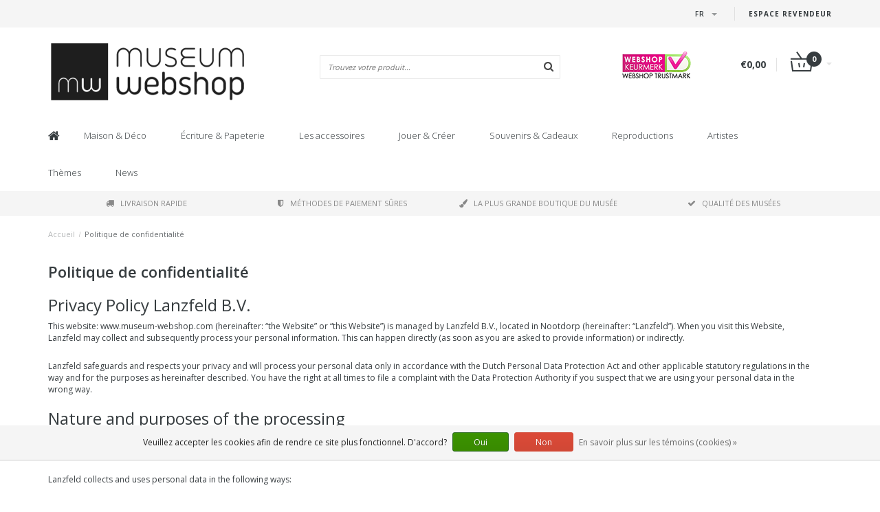

--- FILE ---
content_type: text/html;charset=utf-8
request_url: https://www.museum-webshop.com/fr/service/privacy-policy/
body_size: 14565
content:
<!DOCTYPE html>
<html lang="fr">
  <head>
    <meta name="google-site-verification" content="UvGyuko3c64g_kcepX5J991HR1haK5ZhCjlM5rPVXPo" />
    <meta name="facebook-domain-verification" content="3gkdsvr76ajbns3ei6w3qf5z0qzf0a" />
    
    <!--
        
        Theme Fusion | v1.5 | 06-2016
        Theme designed and created by Dyvelopment - We are true e-commerce heroes!
        
        For custom Lightspeed eCom work like custom design or development,
        please contact us at www.dyvelopment.nl
        
    -->
    
    <meta charset="utf-8"/>
<!-- [START] 'blocks/head.rain' -->
<!--

  (c) 2008-2026 Lightspeed Netherlands B.V.
  http://www.lightspeedhq.com
  Generated: 22-01-2026 @ 02:39:57

-->
<link rel="canonical" href="https://www.museum-webshop.com/fr/service/privacy-policy/"/>
<link rel="alternate" href="https://www.museum-webshop.com/fr/index.rss" type="application/rss+xml" title="Nouveaux produits"/>
<link href="https://cdn.webshopapp.com/assets/cookielaw.css?2025-02-20" rel="stylesheet" type="text/css"/>
<meta name="robots" content="noodp,noydir"/>
<meta property="og:url" content="https://www.museum-webshop.com/fr/service/privacy-policy/?source=facebook"/>
<meta property="og:site_name" content="Museum-webshop"/>
<meta property="og:title" content="Privacy Policy | Museum Webshop"/>
<meta property="og:description" content="La boutique en ligne du musée, www.museum-webshop.com, fait partie des éditions Lanzfeld, une entreprise néerlandaise qui est le leader du marché international de la marchandise de musée."/>
<script>
<iframe title="Webshop Keurmerk lidmaatschap en review score" src="https://review-data.keurmerk.info/rcore/review.html?key=13647&lang=nl&mode=bar" style="border:0" width="330" height="50"></iframe>
</script>
<!--[if lt IE 9]>
<script src="https://cdn.webshopapp.com/assets/html5shiv.js?2025-02-20"></script>
<![endif]-->
<!-- [END] 'blocks/head.rain' -->
    <title>Privacy Policy | Museum Webshop - Museum-webshop</title>
    <meta name="description" content="La boutique en ligne du musée, www.museum-webshop.com, fait partie des éditions Lanzfeld, une entreprise néerlandaise qui est le leader du marché international de la marchandise de musée.">
    <meta name="keywords" content="Politique, de, confidentialité, Museum Merchandise">
    <meta http-equiv="X-UA-Compatible" content="IE=edge">
    <meta name="viewport" content="width=device-width, initial-scale=1.0, maximum-scale=1.0" />
    <meta name="apple-mobile-web-app-capable" content="yes">
    <meta name="apple-mobile-web-app-status-bar-style" content="black">    
    
    <link href="//maxcdn.bootstrapcdn.com/font-awesome/4.7.0/css/font-awesome.min.css" rel="stylesheet">
    <link rel="shortcut icon" href="https://cdn.webshopapp.com/shops/290353/themes/171273/v/58499/assets/favicon.ico?20200525103314" type="image/x-icon">
    <link href='//fonts.googleapis.com/css?family=Open%20Sans:400,300,600,700' rel='stylesheet' type='text/css'>
    <link href='//fonts.googleapis.com/css?family=Open%20Sans:400,300,600,700' rel='stylesheet' type='text/css'>
    <link href="https://fonts.googleapis.com/css2?family=Dosis&display=swap" rel="stylesheet">
    <link rel="shortcut icon" href="https://cdn.webshopapp.com/shops/290353/themes/171273/v/58499/assets/favicon.ico?20200525103314" type="image/x-icon"> 
    <link rel="stylesheet" href="https://cdn.webshopapp.com/shops/290353/themes/171273/assets/bootstrap-min-310.css?20250917141009">
        <link rel="stylesheet" href="https://cdn.webshopapp.com/shops/290353/themes/171273/assets/style-min.css?20250917141009">
        <!--<link rel="stylesheet" href="https://cdn.webshopapp.com/shops/290353/themes/171273/assets/productpagina.css?20250917141009">-->
    <!--<link rel="stylesheet" href="https://cdn.webshopapp.com/shops/290353/themes/171273/assets/media-queries.css?20250917141009">-->
    <link rel="stylesheet" href="https://cdn.webshopapp.com/shops/290353/themes/171273/assets/lightgallery.css?20250917141009">
    <link rel="stylesheet" href="https://cdn.webshopapp.com/shops/290353/themes/171273/assets/settings.css?20250917141009">  
    <link rel="stylesheet" href="https://cdn.webshopapp.com/shops/290353/themes/171273/assets/custom.css?20250917141009">
    
    <!--[if lt IE 9]>
    <link rel="stylesheet" href="https://cdn.webshopapp.com/shops/290353/themes/171273/assets/lowie8.css?20250917141009">
    <![endif]-->
    
    <script src="https://cdn.webshopapp.com/assets/jquery-1-9-1.js?2025-02-20"></script>
    <script src="https://cdn.webshopapp.com/assets/jquery-ui-1-10-1.js?2025-02-20"></script>
    <!-- <script src="https://cdn.webshopapp.com/shops/290353/themes/171273/assets/jquery-migrate-1-1-1-min.js?20250917141009"></script> -->
    <!--<script src="https://cdn.webshopapp.com/shops/290353/themes/171273/assets/bootstrap.js?20250917141009"></script>-->
    <script src="https://cdn.webshopapp.com/shops/290353/themes/171273/assets/bootstrap-min-310.js?20250917141009"></script>
    <script src="https://cdn.webshopapp.com/shops/290353/themes/171273/assets/global.js?20250917141009"></script>
    <!-- <script src="https://cdn.webshopapp.com/shops/290353/themes/171273/assets/jcarousel.js?20250917141009"></script> -->
    
    <script src="https://cdn.webshopapp.com/assets/gui.js?2025-02-20"></script>
    
    <!--<script src="https://cdn.webshopapp.com/shops/290353/themes/171273/assets/ekko-lightbox.js?20250917141009"></script>-->
    <!--<script src="https://cdn.webshopapp.com/shops/290353/themes/171273/assets/select2optionpicker.js?20250917141009"></script>-->
    <script src="https://cdn.webshopapp.com/shops/290353/themes/171273/assets/lightgallery-min.js?20250917141009"></script>  
    <script src="https://cdn.webshopapp.com/shops/290353/themes/171273/assets/jquery-flexslider-min.js?20250917141009"></script>
    <!-- <script src="https://cdn.webshopapp.com/shops/290353/themes/171273/assets/jquery-scrolltofixed-min.js?20250917141009"></script> -->
    
    <script>
      function doMath() {
                   var sum = 0;
          document.write(sum);
         }
         
         var tNavigation = 'Navigation';
         var tHome = 'Accueil';
         var sUrl = 'https://www.museum-webshop.com/fr/';
    </script>
      </head>
  <body class="lang-fr">
        <header>
      <!-- SLIDGE TOGGLE -->
   <!-- /SLIDGE TOGGLE -->
  <style>
    .onder-top {
    	display: block;
      text-align: right;
      font-size: 12px;
    	padding: 6px 30px;
      background: #f5f5f5;
}
    }
  </style>
  <div class="container-fluid hidden-sm hidden-md hidden-lg onder-top">
        <li><a class="button-open" href="https://b2b.museum-webshop.com" target="_blank" title="login">Espace Revendeur</a></li>
      </div>
  <!-- TOP -->
  <div class="top">
    <div class="container-fluid">
      
      <!-- TOPLINKS -->
      <ul class="hidden-xs toplinks">
                        <li><a class="button-open" href="https://b2b.museum-webshop.com" target="_blank"  title="login">Espace Revendeur</a></li>
                      </ul>
      <!-- /TOPLINKS -->
      
      <!-- MINICART BUTTON XS -->
      <div class="hidden-sm hidden-md hidden-lg minicart-button">

        <a class="button-open" href="/cart/"><span class="cart"></span><span class="quanti">          
          
          <script>doMath();</script>  Articles </span><i class="caret"></i></a>
      </div>
      <!-- /MINICART BUTTON XS -->
      
      <!-- LANGUAGE DROPDOWN -->
      <div class="dropdowns">  
                <div class="tui-dropdown language">
          <span class="language-first language-fr"><span>fr</span> <i class="caret"></i></span>
          <ul>
                        
                                                                                                                                    
  	<li class="language language-nl">
	<a href="https://www.museum-webshop.com/nl/service/privacy-policy"  lang="nl" title="Nederlands">Nederlands <span></span></a>
	</li>
  	<li class="language language-de">
	<a href="https://www.museum-webshop.com/de/service/privacy-policy"  lang="de" title="Deutsch">Deutsch <span></span></a>
	</li>
  	<li class="language language-en">
	<a href="https://www.museum-webshop.com/en/service/privacy-policy"  lang="en" title="English">English <span></span></a>
	</li>
  	<li class="language language-fr">
	<a href="https://www.museum-webshop.com/fr/service/privacy-policy" class="active" lang="fr" title="Français">Français <span></span></a>
	</li>
  	<li class="language language-es">
	<a href="https://www.museum-webshop.com/es/service/privacy-policy"  id="last" lang="es" title="Español">Español <span></span></a>
	</li>
            </ul>
        </div>
                      </div>
      <!-- /LANGUAGE DROPDOWN -->
      
      <!-- USP -->
            <!-- /USP -->
      
    </div>
  </div>
  
  <!-- /TOP -->
  
  <!-- HEADER MAIN -->
  <div class="header-main-bar">
    <div class="container-fluid">
      
      <!-- LOGO -->
            <div class="logo col-xs-12 col-md-4 nopadding">
        <a class="navbar-logo" href="https://www.museum-webshop.com/fr/"><img class="img-responsive" src="https://cdn.webshopapp.com/shops/290353/themes/171273/v/65829/assets/logo.png?20200622153758" alt="Logo"></a>
      </div>
            <!-- /LOGO -->
      
      <!-- ZOEKFUNCTIE -->  
      <div class="col-xs-12 col-sm-9 col-md-4" id="search">
        <div class="search tui clearfix">
          
          <form action="https://www.museum-webshop.com/fr/search/" id="searched" method="get">
            <input type="text" class="sticky-search-field" name="q" autocomplete="off" value="" placeholder="Trouvez votre produit...">
            <a class="btn search" onclick="$('#searched').submit(); return false;" href="#"><i class="fa fa-search"></i></a>
          </form>
          
          <div class="autocomplete">
            <div class="products products-livesearch"></div>
            <div class="more"><a href="#">Afficher tous les résultats <span>(0)</span></a></div>
            <div class="notfound">Aucun produit n’a été trouvé...</div>
          </div>
          
        </div>         
      </div>
      <!-- /ZOEKFUNCTIE --> 
      
      <!-- KEURMERK --> 
      <div class="hidden-xs hidden-sm col-md-2" id="keurmerk">
                <div class="keurmerk-inner">
                    <img class="img-responsive" src="https://cdn.webshopapp.com/shops/290353/themes/171273/assets/keurmerk.png?20250703101925" alt="Logo">
                  </div>
              </div>
      <!-- /KEURMERK --> 
      
      <!-- MINICART -->
      <div class="hidden-xs col-sm-3 col-md-2" id="cart">
        
        <div class="total">
          <a href="https://www.museum-webshop.com/fr/cart/">
                        <strong>€0,00</strong>
                        <div class="quantity">
                            <script>doMath();</script>
            </div>
          </a>
        </div>
        
        
        <div class="overview">
          
          <span class="carttitle"><strong>Mon panier</strong> (<script>doMath();</script> Articles)</span>
          
          <div class="products">
                    
            
          </div>
          
                    <div class="sum">Aucun produit n’a été trouvé</div>
                    
        </div>
      </div>
      <!-- /MINICART -->
      
    </div>   
  </div>
  <!-- /HEADER MAIN -->
  
  <!-- NAVBAR -->
    <!-- /NAVBAR -->
  
<div class="" id="navbar">
  <div class="container-fluid">
    <div class="row">
      <div class="col-md-12">
        <nav>
          <ul class="multimenu">
        <li class="hidden-sm hidden-xs hidden-xxs"><a href="https://www.museum-webshop.com/fr/"><i class="fa fa-home home-icon" aria-hidden="true"></i></a></li>
        
                <li>
          <a href="https://www.museum-webshop.com/fr/maison-deco/" class="dropdown">Maison &amp; Déco</a>
          
                    <span class="opensub visible-sm visible-xs visible-xxs"><i class="fa fa-plus-circle"></i></span>
                    
          
                    <ul class="sub1">
            <li class="category-header">Maison &amp; Déco</li>
            <li style="padding: 10px 25px 25px 25px;">
              <div class="row">
              
                                                <div class="col-md-9 col-sm-12 maxheight">
                                
                <div class="row">
                
                                                      <div class="col-md-3 sub-holder">
                      <span class="maincat"><a href="https://www.museum-webshop.com/fr/maison-deco/pour-la-table/"> Pour la table</a></span>
                      
                                              <ul class="sub2">
                                                    <li>
                            <a href="https://www.museum-webshop.com/fr/maison-deco/pour-la-table/plateaux/"> Plateaux</a>
                                                        <ul class="sub3 hidden-cats">
                                                            <li>
                                <a href="https://www.museum-webshop.com/fr/maison-deco/pour-la-table/plateaux/mini-plateaux-21x14-cm/">Mini plateaux (21x14 cm)</a>
                              </li>
                                                            <li>
                                <a href="https://www.museum-webshop.com/fr/maison-deco/pour-la-table/plateaux/midi-plateaux-27-x-20-cm/"> Midi plateaux (27 x 20 cm)</a>
                              </li>
                                                            <li>
                                <a href="https://www.museum-webshop.com/fr/maison-deco/pour-la-table/plateaux/grand-plateau-375-x-265-cm/"> Grand plateau (37.5 x 26.5 cm)</a>
                              </li>
                                                            <li>
                                <a href="https://www.museum-webshop.com/fr/maison-deco/pour-la-table/plateaux/tous-les-plateaux/">Tous les plateaux</a>
                              </li>
                                                          </ul>
                                                      </li>
                                                    <li>
                            <a href="https://www.museum-webshop.com/fr/maison-deco/pour-la-table/dessous-de-verre/"> Dessous de verre</a>
                                                      </li>
                                                    <li>
                            <a href="https://www.museum-webshop.com/fr/maison-deco/pour-la-table/tasses-a-espresso/">Tasses à espresso</a>
                                                      </li>
                                                    <li>
                            <a href="https://www.museum-webshop.com/fr/maison-deco/pour-la-table/tasses-en-porcelaine/">Tasses en porcelaine</a>
                                                      </li>
                                                    <li>
                            <a href="https://www.museum-webshop.com/fr/maison-deco/pour-la-table/verrerie-historique/"> Verrerie historique</a>
                                                      </li>
                                                    <li>
                            <a href="https://www.museum-webshop.com/fr/maison-deco/pour-la-table/serviettes/">Serviettes</a>
                                                      </li>
                                                    <li>
                            <a href="https://www.museum-webshop.com/fr/maison-deco/pour-la-table/vases-et-assiettes/"> Vases et assiettes</a>
                                                      </li>
                                                    <li>
                            <a href="https://www.museum-webshop.com/fr/maison-deco/pour-la-table/torchons/"> Torchons</a>
                                                      </li>
                                                  </ul>
                                          </div>
                    
                                                          <div class="col-md-3 sub-holder">
                      <span class="maincat"><a href="https://www.museum-webshop.com/fr/maison-deco/deco-murale/"> Déco murale</a></span>
                      
                                              <ul class="sub2">
                                                    <li>
                            <a href="https://www.museum-webshop.com/fr/maison-deco/deco-murale/affiche-50-x-70-cm/">Affiche 50 x 70 cm</a>
                                                      </li>
                                                    <li>
                            <a href="https://www.museum-webshop.com/fr/maison-deco/deco-murale/mini-posters-a4-a3/">Mini posters A4 &amp; A3</a>
                                                      </li>
                                                    <li>
                            <a href="https://www.museum-webshop.com/fr/maison-deco/deco-murale/marie-louise-avec-reproduction/">Marie-Louise avec reproduction</a>
                                                      </li>
                                                    <li>
                            <a href="https://www.museum-webshop.com/fr/maison-deco/deco-murale/impressions-sur-toile/">Impressions sur toile</a>
                                                      </li>
                                                    <li>
                            <a href="https://www.museum-webshop.com/fr/maison-deco/deco-murale/cadres-en-carton/">Cadres en carton</a>
                                                      </li>
                                                    <li>
                            <a href="https://www.museum-webshop.com/fr/maison-deco/deco-murale/masters-on-wood/">Masters on Wood</a>
                                                      </li>
                                                  </ul>
                                          </div>
                    
                                                          <div class="col-md-3 sub-holder">
                      <span class="maincat"><a href="https://www.museum-webshop.com/fr/maison-deco/pour-la-maison/"> Pour la maison</a></span>
                      
                                              <ul class="sub2">
                                                    <li>
                            <a href="https://www.museum-webshop.com/fr/maison-deco/pour-la-maison/bougies-chauffe-plat/"> Bougies chauffe-plat</a>
                                                      </li>
                                                    <li>
                            <a href="https://www.museum-webshop.com/fr/maison-deco/pour-la-maison/photophores/">Photophores</a>
                                                      </li>
                                                    <li>
                            <a href="https://www.museum-webshop.com/fr/maison-deco/pour-la-maison/presse-papiers/"> Presse-papiers</a>
                                                      </li>
                                                    <li>
                            <a href="https://www.museum-webshop.com/fr/maison-deco/pour-la-maison/statuettes/">Statuettes</a>
                                                      </li>
                                                    <li>
                            <a href="https://www.museum-webshop.com/fr/maison-deco/pour-la-maison/kissenbezuege/">Kissenbezüge</a>
                                                      </li>
                                                    <li>
                            <a href="https://www.museum-webshop.com/fr/maison-deco/pour-la-maison/chaise-de-musee/">Chaise de musée</a>
                                                      </li>
                                                    <li>
                            <a href="https://www.museum-webshop.com/fr/maison-deco/pour-la-maison/repliques-carreaux-de-delft/">Répliques carreaux de Delft</a>
                                                      </li>
                                                    <li>
                            <a href="https://www.museum-webshop.com/fr/maison-deco/pour-la-maison/decorations-de-noel/">Décorations de Noël</a>
                                                      </li>
                                                    <li>
                            <a href="https://www.museum-webshop.com/fr/maison-deco/pour-la-maison/cadres-photo-et-reproduction/">Cadres photo et reproduction</a>
                                                      </li>
                                                  </ul>
                                          </div>
                    
                                                          <div class="col-md-3 sub-holder">
                      <span class="maincat"><a href="https://www.museum-webshop.com/fr/maison-deco/pour-lexterieur/">Pour l&#039;extérieur</a></span>
                      
                                              <ul class="sub2">
                                                    <li>
                            <a href="https://www.museum-webshop.com/fr/maison-deco/pour-lexterieur/cartes-postales-graines-de-fleurs/">Cartes postales graines de fleurs</a>
                                                      </li>
                                                  </ul>
                                          </div>
                    
                                          <div class="cf"></div>
                                                                      </div>
                </div>
              
                                <div class="col-md-3 hidden-sm hidden-xs">
                  <a href=""><img src="https://cdn.webshopapp.com/shops/290353/themes/171273/assets/highlight-image.png?20250917141009" alt=""></a>
                </div>
                              
              </div>
              
            </li>
          </ul>
          
        </li>
                <li>
          <a href="https://www.museum-webshop.com/fr/ecriture-papeterie/" class="dropdown">Écriture &amp; Papeterie</a>
          
                    <span class="opensub visible-sm visible-xs visible-xxs"><i class="fa fa-plus-circle"></i></span>
                    
          
                    <ul class="sub1">
            <li class="category-header">Écriture &amp; Papeterie</li>
            <li style="padding: 10px 25px 25px 25px;">
              <div class="row">
              
                                                <div class="col-md-9 col-sm-12 maxheight">
                                
                <div class="row">
                
                                                      <div class="col-md-3 sub-holder">
                      <span class="maincat"><a href="https://www.museum-webshop.com/fr/ecriture-papeterie/ecrire/">Écrire</a></span>
                      
                                              <ul class="sub2">
                                                    <li>
                            <a href="https://www.museum-webshop.com/fr/ecriture-papeterie/ecrire/crayons/"> Crayons</a>
                                                        <ul class="sub3 hidden-cats">
                                                            <li>
                                <a href="https://www.museum-webshop.com/fr/ecriture-papeterie/ecrire/crayons/crayons-velours/"> Crayons velours</a>
                              </li>
                                                            <li>
                                <a href="https://www.museum-webshop.com/fr/ecriture-papeterie/ecrire/crayons/crayons-de-couleur/">Crayons de couleur</a>
                              </li>
                                                            <li>
                                <a href="https://www.museum-webshop.com/fr/ecriture-papeterie/ecrire/crayons/crayons-avec-embouts/">Crayons avec embouts</a>
                              </li>
                                                            <li>
                                <a href="https://www.museum-webshop.com/fr/ecriture-papeterie/ecrire/crayons/criteriums/">Critériums</a>
                              </li>
                                                          </ul>
                                                      </li>
                                                    <li>
                            <a href="https://www.museum-webshop.com/fr/ecriture-papeterie/ecrire/stylos/"> Stylos</a>
                                                        <ul class="sub3 hidden-cats">
                                                            <li>
                                <a href="https://www.museum-webshop.com/fr/ecriture-papeterie/ecrire/stylos/stylo-pinceau/">Stylo pinceau</a>
                              </li>
                                                            <li>
                                <a href="https://www.museum-webshop.com/fr/ecriture-papeterie/ecrire/stylos/stylo-plumes-calligraphie/"> Stylo-plumes &amp; Calligraphie</a>
                              </li>
                                                            <li>
                                <a href="https://www.museum-webshop.com/fr/ecriture-papeterie/ecrire/stylos/stylo-photo/">Stylo photo</a>
                              </li>
                                                            <li>
                                <a href="https://www.museum-webshop.com/fr/ecriture-papeterie/ecrire/stylos/stylo-tube-de-peinture/">Stylo tube de peinture</a>
                              </li>
                                                            <li>
                                <a href="https://www.museum-webshop.com/fr/ecriture-papeterie/ecrire/stylos/stylo-a-bille-en-bois/">Stylo à bille &#039;en bois&#039;</a>
                              </li>
                                                            <li>
                                <a href="https://www.museum-webshop.com/fr/ecriture-papeterie/ecrire/stylos/stylo-bille-de-luxe-en-boite/">Stylo bille de luxe en boite</a>
                              </li>
                                                            <li>
                                <a href="https://www.museum-webshop.com/fr/ecriture-papeterie/ecrire/stylos/stylos-a-bille-avec-topper/">Stylos à bille avec topper</a>
                              </li>
                                                          </ul>
                                                      </li>
                                                    <li>
                            <a href="https://www.museum-webshop.com/fr/ecriture-papeterie/ecrire/stylo-plumes/">Stylo-plumes </a>
                                                      </li>
                                                    <li>
                            <a href="https://www.museum-webshop.com/fr/ecriture-papeterie/ecrire/coffret-de-calligraphie-avec-plume-et-encrier/">Coffret de calligraphie avec plume et encrier</a>
                                                      </li>
                                                    <li>
                            <a href="https://www.museum-webshop.com/fr/ecriture-papeterie/ecrire/gommes/"> Gommes</a>
                                                      </li>
                                                    <li>
                            <a href="https://www.museum-webshop.com/fr/ecriture-papeterie/ecrire/trousses/">Trousses</a>
                                                      </li>
                                                    <li>
                            <a href="https://www.museum-webshop.com/fr/ecriture-papeterie/ecrire/regles/"> Règles</a>
                                                      </li>
                                                  </ul>
                                          </div>
                    
                                                          <div class="col-md-3 sub-holder">
                      <span class="maincat"><a href="https://www.museum-webshop.com/fr/ecriture-papeterie/carnets/"> Carnets</a></span>
                      
                                              <ul class="sub2">
                                                    <li>
                            <a href="https://www.museum-webshop.com/fr/ecriture-papeterie/carnets/petit-bloc-notes/">Petit bloc-notes</a>
                                                      </li>
                                                    <li>
                            <a href="https://www.museum-webshop.com/fr/ecriture-papeterie/carnets/livret-cousu-en-coton/">Livret cousu en coton</a>
                                                      </li>
                                                    <li>
                            <a href="https://www.museum-webshop.com/fr/ecriture-papeterie/carnets/carnets-elastique-a7/">Carnets élastique A7</a>
                                                      </li>
                                                    <li>
                            <a href="https://www.museum-webshop.com/fr/ecriture-papeterie/carnets/carnets-elastique-a6/"> Carnets élastique A6</a>
                                                      </li>
                                                    <li>
                            <a href="https://www.museum-webshop.com/fr/ecriture-papeterie/carnets/carnets-elastique-a5/"> Carnets élastique A5</a>
                                                      </li>
                                                    <li>
                            <a href="https://www.museum-webshop.com/fr/ecriture-papeterie/carnets/cahiers-a5/">Cahiers A5</a>
                                                      </li>
                                                    <li>
                            <a href="https://www.museum-webshop.com/fr/ecriture-papeterie/carnets/carnets-de-croquis/">Carnets de croquis</a>
                                                      </li>
                                                    <li>
                            <a href="https://www.museum-webshop.com/fr/ecriture-papeterie/carnets/carnets-avec-insert-carte-postale/">Carnets avec insert carte postale</a>
                                                      </li>
                                                    <li>
                            <a href="https://www.museum-webshop.com/fr/ecriture-papeterie/carnets/cahier-dartiste/">Cahier d&#039;artiste</a>
                                                      </li>
                                                    <li>
                            <a href="https://www.museum-webshop.com/fr/ecriture-papeterie/carnets/notepad/">Notepad</a>
                                                      </li>
                                                  </ul>
                                          </div>
                    
                                                          <div class="col-md-3 sub-holder">
                      <span class="maincat"><a href="https://www.museum-webshop.com/fr/ecriture-papeterie/pour-le-bureau/">Pour le bureau</a></span>
                      
                                              <ul class="sub2">
                                                    <li>
                            <a href="https://www.museum-webshop.com/fr/ecriture-papeterie/pour-le-bureau/porte-documents-et-chemises/">Porte-documents et chemises</a>
                                                        <ul class="sub3 hidden-cats">
                                                            <li>
                                <a href="https://www.museum-webshop.com/fr/ecriture-papeterie/pour-le-bureau/porte-documents-et-chemises/porte-documents/">Porte-documents</a>
                              </li>
                                                            <li>
                                <a href="https://www.museum-webshop.com/fr/ecriture-papeterie/pour-le-bureau/porte-documents-et-chemises/sous-chemise-plastique-a4/">Sous-chemise plastique A4</a>
                              </li>
                                                            <li>
                                <a href="https://www.museum-webshop.com/fr/ecriture-papeterie/pour-le-bureau/porte-documents-et-chemises/chemise-avec-elastique/">Chemise avec élastique</a>
                              </li>
                                                          </ul>
                                                      </li>
                                                    <li>
                            <a href="https://www.museum-webshop.com/fr/ecriture-papeterie/pour-le-bureau/presse-papiers/"> Presse-papiers</a>
                                                      </li>
                                                    <li>
                            <a href="https://www.museum-webshop.com/fr/ecriture-papeterie/pour-le-bureau/trousses/">Trousses</a>
                                                      </li>
                                                    <li>
                            <a href="https://www.museum-webshop.com/fr/ecriture-papeterie/pour-le-bureau/tapis-de-souris/">Tapis de souris</a>
                                                      </li>
                                                    <li>
                            <a href="https://www.museum-webshop.com/fr/ecriture-papeterie/pour-le-bureau/papier-cadeau/"> Papier cadeau</a>
                                                      </li>
                                                    <li>
                            <a href="https://www.museum-webshop.com/fr/ecriture-papeterie/pour-le-bureau/ensemble-dautocollants/"> Ensemble d&#039;autocollants</a>
                                                      </li>
                                                    <li>
                            <a href="https://www.museum-webshop.com/fr/ecriture-papeterie/pour-le-bureau/jeu-de-sceaux-de-cire/">Jeu de sceaux de cire</a>
                                                      </li>
                                                    <li>
                            <a href="https://www.museum-webshop.com/fr/ecriture-papeterie/pour-le-bureau/housse-pour-ordinateur-portable/">Housse pour ordinateur portable</a>
                                                      </li>
                                                  </ul>
                                          </div>
                    
                                                          <div class="col-md-3 sub-holder">
                      <span class="maincat"><a href="https://www.museum-webshop.com/fr/ecriture-papeterie/marque-pages/">Marque-pages</a></span>
                      
                                              <ul class="sub2">
                                                    <li>
                            <a href="https://www.museum-webshop.com/fr/ecriture-papeterie/marque-pages/marque-pages-magnetiques/">Marque-pages magnétiques</a>
                                                      </li>
                                                    <li>
                            <a href="https://www.museum-webshop.com/fr/ecriture-papeterie/marque-pages/marque-pages-loupe/">Marque-pages loupe</a>
                                                      </li>
                                                    <li>
                            <a href="https://www.museum-webshop.com/fr/ecriture-papeterie/marque-pages/marque-pages-classiques/">Marque-pages classiques</a>
                                                      </li>
                                                    <li>
                            <a href="https://www.museum-webshop.com/fr/ecriture-papeterie/marque-pages/ensemble-de-signets-magnetiques/">Ensemble de signets magnétiques</a>
                                                      </li>
                                                  </ul>
                                          </div>
                    
                                          <div class="cf"></div>
                                                          <div class="col-md-3 sub-holder">
                      <span class="maincat"><a href="https://www.museum-webshop.com/fr/ecriture-papeterie/papeterie-et-accessoires-en-bois/">Papeterie et accessoires en bois</a></span>
                      
                                          </div>
                    
                                                                      </div>
                </div>
              
                                <div class="col-md-3 hidden-sm hidden-xs">
                  <a href=""><img src="https://cdn.webshopapp.com/shops/290353/themes/171273/assets/highlight-image.png?20250917141009" alt=""></a>
                </div>
                              
              </div>
              
            </li>
          </ul>
          
        </li>
                <li>
          <a href="https://www.museum-webshop.com/fr/les-accessoires/" class="dropdown">Les accessoires</a>
          
                    <span class="opensub visible-sm visible-xs visible-xxs"><i class="fa fa-plus-circle"></i></span>
                    
          
                    <ul class="sub1">
            <li class="category-header">Les accessoires</li>
            <li style="padding: 10px 25px 25px 25px;">
              <div class="row">
              
                                                <div class="col-md-9 col-sm-12 maxheight">
                                
                <div class="row">
                
                                                      <div class="col-md-3 sub-holder">
                      <span class="maincat"><a href="https://www.museum-webshop.com/fr/les-accessoires/accessoires-lunettes/">Accessoires lunettes</a></span>
                      
                                              <ul class="sub2">
                                                    <li>
                            <a href="https://www.museum-webshop.com/fr/les-accessoires/accessoires-lunettes/essuie-lunettes/">Essuie-lunettes</a>
                                                      </li>
                                                    <li>
                            <a href="https://www.museum-webshop.com/fr/les-accessoires/accessoires-lunettes/etui-a-lunettes/">Étui à lunettes</a>
                                                      </li>
                                                    <li>
                            <a href="https://www.museum-webshop.com/fr/les-accessoires/accessoires-lunettes/etui-pour-lentilles/">Étui pour lentilles</a>
                                                      </li>
                                                    <li>
                            <a href="https://www.museum-webshop.com/fr/les-accessoires/accessoires-lunettes/masque-de-sommeil/">Masque de sommeil</a>
                                                      </li>
                                                  </ul>
                                          </div>
                    
                                                          <div class="col-md-3 sub-holder">
                      <span class="maincat"><a href="https://www.museum-webshop.com/fr/les-accessoires/joaillerie/">Joaillerie</a></span>
                      
                                              <ul class="sub2">
                                                    <li>
                            <a href="https://www.museum-webshop.com/fr/les-accessoires/joaillerie/colliers/">Colliers</a>
                                                      </li>
                                                    <li>
                            <a href="https://www.museum-webshop.com/fr/les-accessoires/joaillerie/boucles-doreilles/">Boucles d&#039;oreilles</a>
                                                      </li>
                                                    <li>
                            <a href="https://www.museum-webshop.com/fr/les-accessoires/joaillerie/bracelets-pendentifs/">Bracelets &amp; Pendentifs</a>
                                                      </li>
                                                    <li>
                            <a href="https://www.museum-webshop.com/fr/les-accessoires/joaillerie/boutons-de-manchette/">Boutons de manchette</a>
                                                      </li>
                                                  </ul>
                                          </div>
                    
                                                          <div class="col-md-3 sub-holder">
                      <span class="maincat"><a href="https://www.museum-webshop.com/fr/les-accessoires/sacs-accessoires/">Sacs &amp; Accessoires</a></span>
                      
                                              <ul class="sub2">
                                                    <li>
                            <a href="https://www.museum-webshop.com/fr/les-accessoires/sacs-accessoires/etui-a-rouge-a-levres/">Étui à rouge à lèvres</a>
                                                      </li>
                                                    <li>
                            <a href="https://www.museum-webshop.com/fr/les-accessoires/sacs-accessoires/miroirs-de-sac/">Miroirs de sac</a>
                                                        <ul class="sub3 hidden-cats">
                                                            <li>
                                <a href="https://www.museum-webshop.com/fr/les-accessoires/sacs-accessoires/miroirs-de-sac/miroirs-pliables/">Miroirs pliables</a>
                              </li>
                                                            <li>
                                <a href="https://www.museum-webshop.com/fr/les-accessoires/sacs-accessoires/miroirs-de-sac/miroirs-de-poche-80-mm/"> Miroirs de poche 80 mm</a>
                              </li>
                                                            <li>
                                <a href="https://www.museum-webshop.com/fr/les-accessoires/sacs-accessoires/miroirs-de-sac/miroirs-de-poche-60-mm/"> Miroirs de poche 60 mm</a>
                              </li>
                                                          </ul>
                                                      </li>
                                                    <li>
                            <a href="https://www.museum-webshop.com/fr/les-accessoires/sacs-accessoires/porte-cles/">Porte-clés</a>
                                                        <ul class="sub3 hidden-cats">
                                                            <li>
                                <a href="https://www.museum-webshop.com/fr/les-accessoires/sacs-accessoires/porte-cles/porte-cles-epais/">Porte-clés épais </a>
                              </li>
                                                            <li>
                                <a href="https://www.museum-webshop.com/fr/les-accessoires/sacs-accessoires/porte-cles/porte-cles-acryliques/">Porte-clés acryliques </a>
                              </li>
                                                            <li>
                                <a href="https://www.museum-webshop.com/fr/les-accessoires/sacs-accessoires/porte-cles/porte-cles-chaussures-de-ballet/">Porte-clés chaussures de ballet</a>
                              </li>
                                                            <li>
                                <a href="https://www.museum-webshop.com/fr/les-accessoires/sacs-accessoires/porte-cles/porte-cles-en-metal/">Porte-clés en métal</a>
                              </li>
                                                          </ul>
                                                      </li>
                                                    <li>
                            <a href="https://www.museum-webshop.com/fr/les-accessoires/sacs-accessoires/accessoires-de-telephone/">Accessoires de téléphone</a>
                                                      </li>
                                                    <li>
                            <a href="https://www.museum-webshop.com/fr/les-accessoires/sacs-accessoires/sacs/">Sacs</a>
                                                        <ul class="sub3 hidden-cats">
                                                            <li>
                                <a href="https://www.museum-webshop.com/fr/les-accessoires/sacs-accessoires/sacs/sac-de-courses/">Sac de courses</a>
                              </li>
                                                            <li>
                                <a href="https://www.museum-webshop.com/fr/les-accessoires/sacs-accessoires/sacs/sac-pliable/">Sac pliable</a>
                              </li>
                                                            <li>
                                <a href="https://www.museum-webshop.com/fr/les-accessoires/sacs-accessoires/sacs/cabas-en-coton/">Cabas en coton</a>
                              </li>
                                                          </ul>
                                                      </li>
                                                    <li>
                            <a href="https://www.museum-webshop.com/fr/les-accessoires/sacs-accessoires/masque-buccal/">Masque buccal</a>
                                                      </li>
                                                    <li>
                            <a href="https://www.museum-webshop.com/fr/les-accessoires/sacs-accessoires/trousses-a-maquillage/">Trousses à maquillage</a>
                                                      </li>
                                                    <li>
                            <a href="https://www.museum-webshop.com/fr/les-accessoires/sacs-accessoires/housse-pour-ordinateur-portable/">Housse pour ordinateur portable</a>
                                                      </li>
                                                  </ul>
                                          </div>
                    
                                                          <div class="col-md-3 sub-holder">
                      <span class="maincat"><a href="https://www.museum-webshop.com/fr/les-accessoires/autres-accessoires/">Autres Accessoires</a></span>
                      
                                              <ul class="sub2">
                                                    <li>
                            <a href="https://www.museum-webshop.com/fr/les-accessoires/autres-accessoires/eventails/">Éventails</a>
                                                      </li>
                                                    <li>
                            <a href="https://www.museum-webshop.com/fr/les-accessoires/autres-accessoires/chaussettes-dart/">Chaussettes d&#039;art</a>
                                                      </li>
                                                    <li>
                            <a href="https://www.museum-webshop.com/fr/les-accessoires/autres-accessoires/boites-a-pilules/">Boîtes à pilules</a>
                                                      </li>
                                                    <li>
                            <a href="https://www.museum-webshop.com/fr/les-accessoires/autres-accessoires/foulards/">Foulards</a>
                                                      </li>
                                                    <li>
                            <a href="https://www.museum-webshop.com/fr/les-accessoires/autres-accessoires/savons/">Savons</a>
                                                      </li>
                                                    <li>
                            <a href="https://www.museum-webshop.com/fr/les-accessoires/autres-accessoires/boites-a-menthes/">Boîtes à menthes</a>
                                                      </li>
                                                    <li>
                            <a href="https://www.museum-webshop.com/fr/les-accessoires/autres-accessoires/des-a-coudre/">Dés à coudre</a>
                                                      </li>
                                                    <li>
                            <a href="https://www.museum-webshop.com/fr/les-accessoires/autres-accessoires/masques-de-sommeil/">Masques de sommeil</a>
                                                      </li>
                                                  </ul>
                                          </div>
                    
                                          <div class="cf"></div>
                                                                      </div>
                </div>
              
                                <div class="col-md-3 hidden-sm hidden-xs">
                  <a href=""><img src="https://cdn.webshopapp.com/shops/290353/themes/171273/assets/highlight-image.png?20250917141009" alt=""></a>
                </div>
                              
              </div>
              
            </li>
          </ul>
          
        </li>
                <li>
          <a href="https://www.museum-webshop.com/fr/jouer-creer/" class="dropdown">Jouer &amp; Créer</a>
          
                    <span class="opensub visible-sm visible-xs visible-xxs"><i class="fa fa-plus-circle"></i></span>
                    
          
                    <ul class="sub1">
            <li class="category-header">Jouer &amp; Créer</li>
            <li style="padding: 10px 25px 25px 25px;">
              <div class="row">
              
                                                <div class="col-md-9 col-sm-12 maxheight">
                                
                <div class="row">
                
                                                      <div class="col-md-3 sub-holder">
                      <span class="maincat"><a href="https://www.museum-webshop.com/fr/jouer-creer/jeux/">Jeux</a></span>
                      
                                              <ul class="sub2">
                                                    <li>
                            <a href="https://www.museum-webshop.com/fr/jouer-creer/jeux/jeux-de-memoire/">Jeux de mémoire</a>
                                                      </li>
                                                    <li>
                            <a href="https://www.museum-webshop.com/fr/jouer-creer/jeux/cartes-a-jouer/">Cartes à jouer</a>
                                                      </li>
                                                    <li>
                            <a href="https://www.museum-webshop.com/fr/jouer-creer/jeux/puzzles/">Puzzles</a>
                                                      </li>
                                                    <li>
                            <a href="https://www.museum-webshop.com/fr/jouer-creer/jeux/cubes-magiques/">Cubes magiques</a>
                                                      </li>
                                                  </ul>
                                          </div>
                    
                                                          <div class="col-md-3 sub-holder">
                      <span class="maincat"><a href="https://www.museum-webshop.com/fr/jouer-creer/dessins-et-coloriages/"> Dessins et coloriages</a></span>
                      
                                              <ul class="sub2">
                                                    <li>
                            <a href="https://www.museum-webshop.com/fr/jouer-creer/dessins-et-coloriages/stylos/">Stylos</a>
                                                      </li>
                                                    <li>
                            <a href="https://www.museum-webshop.com/fr/jouer-creer/dessins-et-coloriages/crayons/">Crayons</a>
                                                      </li>
                                                    <li>
                            <a href="https://www.museum-webshop.com/fr/jouer-creer/dessins-et-coloriages/crayons-de-couleur/">Crayons de couleur</a>
                                                      </li>
                                                    <li>
                            <a href="https://www.museum-webshop.com/fr/jouer-creer/dessins-et-coloriages/cartes-postales-a-colorier/"> Cartes postales à colorier</a>
                                                      </li>
                                                    <li>
                            <a href="https://www.museum-webshop.com/fr/jouer-creer/dessins-et-coloriages/crayons-et-stylos-avec-embouts/">Crayons et stylos avec embouts</a>
                                                      </li>
                                                    <li>
                            <a href="https://www.museum-webshop.com/fr/jouer-creer/dessins-et-coloriages/trousses/">Trousses</a>
                                                      </li>
                                                    <li>
                            <a href="https://www.museum-webshop.com/fr/jouer-creer/dessins-et-coloriages/ensemble-dautocollants/">Ensemble d&#039;autocollants</a>
                                                      </li>
                                                    <li>
                            <a href="https://www.museum-webshop.com/fr/jouer-creer/dessins-et-coloriages/coffret-de-calligraphie-avec-plume-et-encrier/">Coffret de calligraphie avec plume et encrier</a>
                                                      </li>
                                                    <li>
                            <a href="https://www.museum-webshop.com/fr/jouer-creer/dessins-et-coloriages/ensembles-daquarelle/">Ensembles d&#039;aquarelle</a>
                                                      </li>
                                                  </ul>
                                          </div>
                    
                                                          <div class="col-md-3 sub-holder">
                      <span class="maincat"><a href="https://www.museum-webshop.com/fr/jouer-creer/jouets/">Jouets</a></span>
                      
                                              <ul class="sub2">
                                                    <li>
                            <a href="https://www.museum-webshop.com/fr/jouer-creer/jouets/livres-pour-enfants/">Livres pour enfants</a>
                                                      </li>
                                                    <li>
                            <a href="https://www.museum-webshop.com/fr/jouer-creer/jouets/kaleidoscopes/">Kaléidoscopes</a>
                                                      </li>
                                                    <li>
                            <a href="https://www.museum-webshop.com/fr/jouer-creer/jouets/jouets-optiques/">Jouets optiques</a>
                                                      </li>
                                                    <li>
                            <a href="https://www.museum-webshop.com/fr/jouer-creer/jouets/jouets-en-bois/">Jouets en bois</a>
                                                      </li>
                                                  </ul>
                                          </div>
                    
                                                          <div class="col-md-3 sub-holder">
                      <span class="maincat"><a href="https://www.museum-webshop.com/fr/jouer-creer/autres-jeux-et-creations/">Autres jeux et créations</a></span>
                      
                                              <ul class="sub2">
                                                    <li>
                            <a href="https://www.museum-webshop.com/fr/jouer-creer/autres-jeux-et-creations/miffy-cadeaux/">Miffy Cadeaux</a>
                                                      </li>
                                                    <li>
                            <a href="https://www.museum-webshop.com/fr/jouer-creer/autres-jeux-et-creations/objets-de-collection/">Objets de collection</a>
                                                      </li>
                                                    <li>
                            <a href="https://www.museum-webshop.com/fr/jouer-creer/autres-jeux-et-creations/tous-les-produits-jouer-et-creer/">Tous les produits Jouer et Créer</a>
                                                      </li>
                                                  </ul>
                                          </div>
                    
                                          <div class="cf"></div>
                                                                      </div>
                </div>
              
                                <div class="col-md-3 hidden-sm hidden-xs">
                  <a href=""><img src="https://cdn.webshopapp.com/shops/290353/themes/171273/assets/highlight-image.png?20250917141009" alt=""></a>
                </div>
                              
              </div>
              
            </li>
          </ul>
          
        </li>
                <li>
          <a href="https://www.museum-webshop.com/fr/souvenirs-cadeaux/" class="dropdown">Souvenirs &amp; Cadeaux</a>
          
                    <span class="opensub visible-sm visible-xs visible-xxs"><i class="fa fa-plus-circle"></i></span>
                    
          
                    <ul class="sub1">
            <li class="category-header">Souvenirs &amp; Cadeaux</li>
            <li style="padding: 10px 25px 25px 25px;">
              <div class="row">
              
                                                <div class="col-md-9 col-sm-12 maxheight">
                                
                <div class="row">
                
                                                      <div class="col-md-3 sub-holder">
                      <span class="maincat"><a href="https://www.museum-webshop.com/fr/souvenirs-cadeaux/magnets/">Magnets</a></span>
                      
                                              <ul class="sub2">
                                                    <li>
                            <a href="https://www.museum-webshop.com/fr/souvenirs-cadeaux/magnets/magnets-pour-frigo/">Magnets pour frigo</a>
                                                        <ul class="sub3 hidden-cats">
                                                            <li>
                                <a href="https://www.museum-webshop.com/fr/souvenirs-cadeaux/magnets/magnets-pour-frigo/voir-tous-les-magnets-pour-frigo/">Voir tous les magnets pour frigo</a>
                              </li>
                                                            <li>
                                <a href="https://www.museum-webshop.com/fr/souvenirs-cadeaux/magnets/magnets-pour-frigo/aimants-pour-refrigerateur-dart/">Aimants pour réfrigérateur d&#039;art</a>
                              </li>
                                                            <li>
                                <a href="https://www.museum-webshop.com/fr/souvenirs-cadeaux/magnets/magnets-pour-frigo/magnets-art-nouveau/">Magnets Art Nouveau</a>
                              </li>
                                                            <li>
                                <a href="https://www.museum-webshop.com/fr/souvenirs-cadeaux/magnets/magnets-pour-frigo/magnets-animaux/">Magnets animaux</a>
                              </li>
                                                            <li>
                                <a href="https://www.museum-webshop.com/fr/souvenirs-cadeaux/magnets/magnets-pour-frigo/magnets-faience-de-delft/">Magnets Faïence de Delft</a>
                              </li>
                                                            <li>
                                <a href="https://www.museum-webshop.com/fr/souvenirs-cadeaux/magnets/magnets-pour-frigo/magnets-souvenir-dhollande/">Magnets Souvenir d&#039;Hollande</a>
                              </li>
                                                            <li>
                                <a href="https://www.museum-webshop.com/fr/souvenirs-cadeaux/magnets/magnets-pour-frigo/magnets-citations/">Magnets Citations</a>
                              </li>
                                                            <li>
                                <a href="https://www.museum-webshop.com/fr/souvenirs-cadeaux/magnets/magnets-pour-frigo/magnets-tulipes/">Magnets Tulipes</a>
                              </li>
                                                            <li>
                                <a href="https://www.museum-webshop.com/fr/souvenirs-cadeaux/magnets/magnets-pour-frigo/magnets-miffy/">Magnets Miffy</a>
                              </li>
                                                          </ul>
                                                      </li>
                                                    <li>
                            <a href="https://www.museum-webshop.com/fr/souvenirs-cadeaux/magnets/sets-de-mini-magnets/">Sets de mini magnets</a>
                                                      </li>
                                                  </ul>
                                          </div>
                    
                                                          <div class="col-md-3 sub-holder">
                      <span class="maincat"><a href="https://www.museum-webshop.com/fr/souvenirs-cadeaux/marque-pages-cartes-postales/">Marque-pages &amp; cartes postales</a></span>
                      
                                              <ul class="sub2">
                                                    <li>
                            <a href="https://www.museum-webshop.com/fr/souvenirs-cadeaux/marque-pages-cartes-postales/marque-pages-magnetiques/">Marque-pages magnetiques</a>
                                                        <ul class="sub3 hidden-cats">
                                                            <li>
                                <a href="https://www.museum-webshop.com/fr/souvenirs-cadeaux/marque-pages-cartes-postales/marque-pages-magnetiques/afficher-tous-les-marque-pages/">Afficher tous les marque-pages</a>
                              </li>
                                                            <li>
                                <a href="https://www.museum-webshop.com/fr/souvenirs-cadeaux/marque-pages-cartes-postales/marque-pages-magnetiques/marque-pages-dart/">Marque-pages d&#039;art</a>
                              </li>
                                                            <li>
                                <a href="https://www.museum-webshop.com/fr/souvenirs-cadeaux/marque-pages-cartes-postales/marque-pages-magnetiques/marque-pages-animaux/">Marque-pages animaux</a>
                              </li>
                                                            <li>
                                <a href="https://www.museum-webshop.com/fr/souvenirs-cadeaux/marque-pages-cartes-postales/marque-pages-magnetiques/marque-pages-fleurs/">Marque-pages fleurs</a>
                              </li>
                                                            <li>
                                <a href="https://www.museum-webshop.com/fr/souvenirs-cadeaux/marque-pages-cartes-postales/marque-pages-magnetiques/signets-lies-au-livre/">Signets liés au livre</a>
                              </li>
                                                            <li>
                                <a href="https://www.museum-webshop.com/fr/souvenirs-cadeaux/marque-pages-cartes-postales/marque-pages-magnetiques/marque-page-hollande/">Marque-page Hollande</a>
                              </li>
                                                            <li>
                                <a href="https://www.museum-webshop.com/fr/souvenirs-cadeaux/marque-pages-cartes-postales/marque-pages-magnetiques/marque-page-pour-enfants/">Marque-page pour enfants</a>
                              </li>
                                                            <li>
                                <a href="https://www.museum-webshop.com/fr/souvenirs-cadeaux/marque-pages-cartes-postales/marque-pages-magnetiques/signets-damour/">Signets d&#039;amour</a>
                              </li>
                                                            <li>
                                <a href="https://www.museum-webshop.com/fr/souvenirs-cadeaux/marque-pages-cartes-postales/marque-pages-magnetiques/marque-page-amusants/">Marque-page amusants</a>
                              </li>
                                                            <li>
                                <a href="https://www.museum-webshop.com/fr/souvenirs-cadeaux/marque-pages-cartes-postales/marque-pages-magnetiques/signets-de-religion/">Signets de religion</a>
                              </li>
                                                          </ul>
                                                      </li>
                                                    <li>
                            <a href="https://www.museum-webshop.com/fr/souvenirs-cadeaux/marque-pages-cartes-postales/marque-pages-avec-loupe/">Marque-pages avec loupe</a>
                                                      </li>
                                                    <li>
                            <a href="https://www.museum-webshop.com/fr/souvenirs-cadeaux/marque-pages-cartes-postales/marque-pages-classiques/">Marque-pages classiques</a>
                                                      </li>
                                                    <li>
                            <a href="https://www.museum-webshop.com/fr/souvenirs-cadeaux/marque-pages-cartes-postales/cartes-postales-doubles/">Cartes postales doubles</a>
                                                      </li>
                                                    <li>
                            <a href="https://www.museum-webshop.com/fr/souvenirs-cadeaux/marque-pages-cartes-postales/cartes-postales-classiques/">Cartes postales classiques</a>
                                                        <ul class="sub3 hidden-cats">
                                                            <li>
                                <a href="https://www.museum-webshop.com/fr/souvenirs-cadeaux/marque-pages-cartes-postales/cartes-postales-classiques/cartes-postales-animaux/">Cartes postales animaux</a>
                              </li>
                                                            <li>
                                <a href="https://www.museum-webshop.com/fr/souvenirs-cadeaux/marque-pages-cartes-postales/cartes-postales-classiques/tulipes-de-carte-postale/">Tulipes de carte postale</a>
                              </li>
                                                            <li>
                                <a href="https://www.museum-webshop.com/fr/souvenirs-cadeaux/marque-pages-cartes-postales/cartes-postales-classiques/carte-postale-carreaux-bleus-de-delft/">Carte postale carreaux bleus de Delft</a>
                              </li>
                                                            <li>
                                <a href="https://www.museum-webshop.com/fr/souvenirs-cadeaux/marque-pages-cartes-postales/cartes-postales-classiques/cartes-postales-dart/">Cartes postales d&#039;art</a>
                              </li>
                                                            <li>
                                <a href="https://www.museum-webshop.com/fr/souvenirs-cadeaux/marque-pages-cartes-postales/cartes-postales-classiques/carte-postale-art-nouveau/">Carte postale Art Nouveau</a>
                              </li>
                                                          </ul>
                                                      </li>
                                                    <li>
                            <a href="https://www.museum-webshop.com/fr/souvenirs-cadeaux/marque-pages-cartes-postales/coffrets-de-cartes-postales/">Coffrets de cartes postales</a>
                                                      </li>
                                                    <li>
                            <a href="https://www.museum-webshop.com/fr/souvenirs-cadeaux/marque-pages-cartes-postales/ensemble-de-signets-magnetiques/">Ensemble de signets magnétiques</a>
                                                      </li>
                                                  </ul>
                                          </div>
                    
                                                          <div class="col-md-3 sub-holder">
                      <span class="maincat"><a href="https://www.museum-webshop.com/fr/souvenirs-cadeaux/accessoires/">Accessoires</a></span>
                      
                                              <ul class="sub2">
                                                    <li>
                            <a href="https://www.museum-webshop.com/fr/souvenirs-cadeaux/accessoires/foulards/">Foulards</a>
                                                      </li>
                                                    <li>
                            <a href="https://www.museum-webshop.com/fr/souvenirs-cadeaux/accessoires/miroirs-de-sac/"> Miroirs de sac</a>
                                                        <ul class="sub3 hidden-cats">
                                                            <li>
                                <a href="https://www.museum-webshop.com/fr/souvenirs-cadeaux/accessoires/miroirs-de-sac/miroirs-pliables/">Miroirs pliables</a>
                              </li>
                                                            <li>
                                <a href="https://www.museum-webshop.com/fr/souvenirs-cadeaux/accessoires/miroirs-de-sac/miroirs-de-sac-80-mm/">Miroirs de sac 80 mm</a>
                              </li>
                                                            <li>
                                <a href="https://www.museum-webshop.com/fr/souvenirs-cadeaux/accessoires/miroirs-de-sac/miroirs-de-sac-60-mm/">Miroirs de sac 60 mm</a>
                              </li>
                                                          </ul>
                                                      </li>
                                                    <li>
                            <a href="https://www.museum-webshop.com/fr/souvenirs-cadeaux/accessoires/porte-cles/">Porte-clés</a>
                                                      </li>
                                                    <li>
                            <a href="https://www.museum-webshop.com/fr/souvenirs-cadeaux/accessoires/boites-a-pilules/">Boîtes à pilules</a>
                                                      </li>
                                                    <li>
                            <a href="https://www.museum-webshop.com/fr/souvenirs-cadeaux/accessoires/boites-a-menthes/">Boîtes à menthes</a>
                                                      </li>
                                                  </ul>
                                          </div>
                    
                                                          <div class="col-md-3 sub-holder">
                      <span class="maincat"><a href="https://www.museum-webshop.com/fr/souvenirs-cadeaux/cadeaux/">Cadeaux</a></span>
                      
                                              <ul class="sub2">
                                                    <li>
                            <a href="https://www.museum-webshop.com/fr/souvenirs-cadeaux/cadeaux/pour-elle/"> Pour elle</a>
                                                      </li>
                                                    <li>
                            <a href="https://www.museum-webshop.com/fr/souvenirs-cadeaux/cadeaux/pour-lui/">Pour lui</a>
                                                      </li>
                                                    <li>
                            <a href="https://www.museum-webshop.com/fr/souvenirs-cadeaux/cadeaux/pour-une-fille/">Pour une fille</a>
                                                      </li>
                                                    <li>
                            <a href="https://www.museum-webshop.com/fr/souvenirs-cadeaux/cadeaux/pour-un-garcon/">Pour un garçon</a>
                                                      </li>
                                                    <li>
                            <a href="https://www.museum-webshop.com/fr/souvenirs-cadeaux/cadeaux/pour-les-enfants/">Pour les enfants</a>
                                                      </li>
                                                    <li>
                            <a href="https://www.museum-webshop.com/fr/souvenirs-cadeaux/cadeaux/coffrets-cadeaux-mixtes/">Coffrets cadeaux mixtes</a>
                                                      </li>
                                                    <li>
                            <a href="https://www.museum-webshop.com/fr/souvenirs-cadeaux/cadeaux/coffret-cadeau-de-noel/">Coffret cadeau de Noël</a>
                                                      </li>
                                                  </ul>
                                          </div>
                    
                                          <div class="cf"></div>
                                                                      </div>
                </div>
              
                                <div class="col-md-3 hidden-sm hidden-xs">
                  <a href=""><img src="https://cdn.webshopapp.com/shops/290353/themes/171273/assets/highlight-image.png?20250917141009" alt=""></a>
                </div>
                              
              </div>
              
            </li>
          </ul>
          
        </li>
                <li>
          <a href="https://www.museum-webshop.com/fr/reproductions/" class="dropdown">Reproductions</a>
          
                    <span class="opensub visible-sm visible-xs visible-xxs"><i class="fa fa-plus-circle"></i></span>
                    
          
                    <ul class="sub1">
            <li class="category-header">Reproductions</li>
            <li style="padding: 10px 25px 25px 25px;">
              <div class="row">
              
                                                <div class="col-md-9 col-sm-12 maxheight">
                                
                <div class="row">
                
                                                      <div class="col-md-3 sub-holder">
                      <span class="maincat"><a href="https://www.museum-webshop.com/fr/reproductions/cartes-postales/">Cartes postales</a></span>
                      
                                              <ul class="sub2">
                                                    <li>
                            <a href="https://www.museum-webshop.com/fr/reproductions/cartes-postales/cartes-postales-simples/">Cartes postales simples</a>
                                                      </li>
                                                    <li>
                            <a href="https://www.museum-webshop.com/fr/reproductions/cartes-postales/porte-cartes/">Porte-cartes</a>
                                                      </li>
                                                    <li>
                            <a href="https://www.museum-webshop.com/fr/reproductions/cartes-postales/cartes-postales-doubles/">Cartes postales doubles</a>
                                                      </li>
                                                    <li>
                            <a href="https://www.museum-webshop.com/fr/reproductions/cartes-postales/cartes-postales-graines-de-fleurs/">Cartes postales graines de fleurs</a>
                                                      </li>
                                                  </ul>
                                          </div>
                    
                                                          <div class="col-md-3 sub-holder">
                      <span class="maincat"><a href="https://www.museum-webshop.com/fr/reproductions/deco-murale/">Déco murale</a></span>
                      
                                              <ul class="sub2">
                                                    <li>
                            <a href="https://www.museum-webshop.com/fr/reproductions/deco-murale/marie-lousie-avec-reproduction/">Marie-Lousie avec reproduction</a>
                                                      </li>
                                                    <li>
                            <a href="https://www.museum-webshop.com/fr/reproductions/deco-murale/mini-posters-a4-a3/">Mini posters A4 &amp; A3</a>
                                                      </li>
                                                    <li>
                            <a href="https://www.museum-webshop.com/fr/reproductions/deco-murale/affice-50-x-70-cm/">Affice 50 x 70 cm</a>
                                                      </li>
                                                    <li>
                            <a href="https://www.museum-webshop.com/fr/reproductions/deco-murale/reproduction-sur-toile/">Reproduction sur toile</a>
                                                      </li>
                                                    <li>
                            <a href="https://www.museum-webshop.com/fr/reproductions/deco-murale/masters-on-wood/">Masters on wood</a>
                                                      </li>
                                                  </ul>
                                          </div>
                    
                                                          <div class="col-md-3 sub-holder">
                      <span class="maincat"><a href="https://www.museum-webshop.com/fr/reproductions/marque-pages/">Marque-pages</a></span>
                      
                                              <ul class="sub2">
                                                    <li>
                            <a href="https://www.museum-webshop.com/fr/reproductions/marque-pages/marque-pages-magnetiques/">Marque-pages magnétiques</a>
                                                      </li>
                                                    <li>
                            <a href="https://www.museum-webshop.com/fr/reproductions/marque-pages/marque-pages-loupe/"> Marque-pages loupe</a>
                                                      </li>
                                                    <li>
                            <a href="https://www.museum-webshop.com/fr/reproductions/marque-pages/marque-pages-classiques/">Marque-pages classiques</a>
                                                      </li>
                                                    <li>
                            <a href="https://www.museum-webshop.com/fr/reproductions/marque-pages/ensemble-de-signets-magnetiques/">Ensemble de signets magnétiques</a>
                                                      </li>
                                                  </ul>
                                          </div>
                    
                                                          <div class="col-md-3 sub-holder">
                      <span class="maincat"><a href="https://www.museum-webshop.com/fr/reproductions/presentoirs/">Présentoirs</a></span>
                      
                                          </div>
                    
                                          <div class="cf"></div>
                                                                      </div>
                </div>
              
                                <div class="col-md-3 hidden-sm hidden-xs">
                  <a href=""><img src="https://cdn.webshopapp.com/shops/290353/themes/171273/assets/highlight-image.png?20250917141009" alt=""></a>
                </div>
                              
              </div>
              
            </li>
          </ul>
          
        </li>
                <li>
          <a href="https://www.museum-webshop.com/fr/artistes/" class="dropdown">Artistes</a>
          
                    <span class="opensub visible-sm visible-xs visible-xxs"><i class="fa fa-plus-circle"></i></span>
                    
          
                    <ul class="sub1">
            <li class="category-header">Artistes</li>
            <li style="padding: 10px 25px 25px 25px;">
              <div class="row">
              
                                                <div class="col-md-9 col-sm-12 maxheight">
                                
                <div class="row">
                
                                                      <div class="col-md-3 sub-holder">
                      <span class="maincat"><a href="https://www.museum-webshop.com/fr/artistes/claude-monet/">Claude Monet</a></span>
                      
                                              <ul class="sub2">
                                                    <li>
                            <a href="https://www.museum-webshop.com/fr/artistes/claude-monet/nympheas/">Nymphéas </a>
                                                      </li>
                                                    <li>
                            <a href="https://www.museum-webshop.com/fr/artistes/claude-monet/les-coquelicots/">Les coquelicots</a>
                                                      </li>
                                                    <li>
                            <a href="https://www.museum-webshop.com/fr/artistes/claude-monet/pont-japonais/">Pont japonais</a>
                                                      </li>
                                                    <li>
                            <a href="https://www.museum-webshop.com/fr/artistes/claude-monet/tous-les-articles-monet/"> Tous les articles Monet</a>
                                                      </li>
                                                  </ul>
                                          </div>
                    
                                                          <div class="col-md-3 sub-holder">
                      <span class="maincat"><a href="https://www.museum-webshop.com/fr/artistes/leonardo-da-vinci-12346261/">Leonardo Da Vinci</a></span>
                      
                                              <ul class="sub2">
                                                    <li>
                            <a href="https://www.museum-webshop.com/fr/artistes/leonardo-da-vinci-12346261/mona-lisa/">Mona Lisa</a>
                                                      </li>
                                                    <li>
                            <a href="https://www.museum-webshop.com/fr/artistes/leonardo-da-vinci-12346261/le-dernier-souper/">Le dernier souper</a>
                                                      </li>
                                                    <li>
                            <a href="https://www.museum-webshop.com/fr/artistes/leonardo-da-vinci-12346261/lhomme-de-vitruve/"> L&#039;Homme de Vitruve</a>
                                                      </li>
                                                    <li>
                            <a href="https://www.museum-webshop.com/fr/artistes/leonardo-da-vinci-12346261/tous-les-articles-de-leonardo-da-vinci/">Tous les articles de Leonardo Da Vinci</a>
                                                      </li>
                                                  </ul>
                                          </div>
                    
                                                          <div class="col-md-3 sub-holder">
                      <span class="maincat"><a href="https://www.museum-webshop.com/fr/artistes/piet-mondrian-12346109/">Piet Mondrian</a></span>
                      
                                              <ul class="sub2">
                                                    <li>
                            <a href="https://www.museum-webshop.com/fr/artistes/piet-mondrian-12346109/collection-amaryllis/">Collection Amaryllis</a>
                                                      </li>
                                                    <li>
                            <a href="https://www.museum-webshop.com/fr/artistes/piet-mondrian-12346109/victory-boogie-woogie/">Victory Boogie Woogie</a>
                                                      </li>
                                                    <li>
                            <a href="https://www.museum-webshop.com/fr/artistes/piet-mondrian-12346109/rouge-jaune-bleu/">Rouge, Jaune, Bleu</a>
                                                      </li>
                                                    <li>
                            <a href="https://www.museum-webshop.com/fr/artistes/piet-mondrian-12346109/tous-les-articles-de-piet-mondrian/">Tous les articles de Piet Mondrian</a>
                                                      </li>
                                                  </ul>
                                          </div>
                    
                                                          <div class="col-md-3 sub-holder">
                      <span class="maincat"><a href="https://www.museum-webshop.com/fr/artistes/rembrandt-van-rijn/">Rembrandt van Rijn</a></span>
                      
                                              <ul class="sub2">
                                                    <li>
                            <a href="https://www.museum-webshop.com/fr/artistes/rembrandt-van-rijn/peintures-rembrandt/">Peintures Rembrandt</a>
                                                      </li>
                                                    <li>
                            <a href="https://www.museum-webshop.com/fr/artistes/rembrandt-van-rijn/gravures-de-rembrandt/"> Gravures de Rembrandt</a>
                                                      </li>
                                                    <li>
                            <a href="https://www.museum-webshop.com/fr/artistes/rembrandt-van-rijn/tous-les-articles-rembrandt/">Tous les articles Rembrandt</a>
                                                      </li>
                                                  </ul>
                                          </div>
                    
                                          <div class="cf"></div>
                                                          <div class="col-md-3 sub-holder">
                      <span class="maincat"><a href="https://www.museum-webshop.com/fr/artistes/johannes-vermeer/">Johannes Vermeer</a></span>
                      
                                              <ul class="sub2">
                                                    <li>
                            <a href="https://www.museum-webshop.com/fr/artistes/johannes-vermeer/jeune-fille-a-la-perle/">Jeune fille à la perle</a>
                                                      </li>
                                                    <li>
                            <a href="https://www.museum-webshop.com/fr/artistes/johannes-vermeer/la-laitiere/"> La laitière</a>
                                                      </li>
                                                    <li>
                            <a href="https://www.museum-webshop.com/fr/artistes/johannes-vermeer/la-rue-de-vermeer/">La rue de Vermeer</a>
                                                      </li>
                                                    <li>
                            <a href="https://www.museum-webshop.com/fr/artistes/johannes-vermeer/vue-de-delft/">Vue de Delft</a>
                                                      </li>
                                                    <li>
                            <a href="https://www.museum-webshop.com/fr/artistes/johannes-vermeer/tous-les-articles-vermeer/"> Tous les articles Vermeer</a>
                                                      </li>
                                                  </ul>
                                          </div>
                    
                                                          <div class="col-md-3 sub-holder">
                      <span class="maincat"><a href="https://www.museum-webshop.com/fr/artistes/vincent-van-gogh/">Vincent van Gogh</a></span>
                      
                                              <ul class="sub2">
                                                    <li>
                            <a href="https://www.museum-webshop.com/fr/artistes/vincent-van-gogh/amandier-en-fleurs/">Amandier en fleurs</a>
                                                      </li>
                                                    <li>
                            <a href="https://www.museum-webshop.com/fr/artistes/vincent-van-gogh/les-tournesols/"> Les Tournesols</a>
                                                      </li>
                                                    <li>
                            <a href="https://www.museum-webshop.com/fr/artistes/vincent-van-gogh/les-iris/">Les Iris</a>
                                                      </li>
                                                    <li>
                            <a href="https://www.museum-webshop.com/fr/artistes/vincent-van-gogh/nuit-etoilee/">Nuit étoilée</a>
                                                      </li>
                                                    <li>
                            <a href="https://www.museum-webshop.com/fr/artistes/vincent-van-gogh/terrasse-du-cafe-le-soir/">Terrasse du café le soir</a>
                                                      </li>
                                                    <li>
                            <a href="https://www.museum-webshop.com/fr/artistes/vincent-van-gogh/pechers-roses/">Pêchers roses</a>
                                                      </li>
                                                    <li>
                            <a href="https://www.museum-webshop.com/fr/artistes/vincent-van-gogh/kroeller-mueller-collection/">Kröller-Müller collection</a>
                                                      </li>
                                                    <li>
                            <a href="https://www.museum-webshop.com/fr/artistes/vincent-van-gogh/tous-les-articles-van-gogh/">Tous les articles Van Gogh</a>
                                                      </li>
                                                  </ul>
                                          </div>
                    
                                                          <div class="col-md-3 sub-holder">
                      <span class="maincat"><a href="https://www.museum-webshop.com/fr/artistes/anciens-maitres-hollandais/">Anciens Maîtres Hollandais</a></span>
                      
                                              <ul class="sub2">
                                                    <li>
                            <a href="https://www.museum-webshop.com/fr/artistes/anciens-maitres-hollandais/jan-davidsz-de-heem/">Jan Davidsz. de Heem</a>
                                                      </li>
                                                    <li>
                            <a href="https://www.museum-webshop.com/fr/artistes/anciens-maitres-hollandais/pyke-koch/">Pyke Koch</a>
                                                      </li>
                                                    <li>
                            <a href="https://www.museum-webshop.com/fr/artistes/anciens-maitres-hollandais/jan-mankes/">Jan Mankes</a>
                                                      </li>
                                                    <li>
                            <a href="https://www.museum-webshop.com/fr/artistes/anciens-maitres-hollandais/hendrick-avercamp/">Hendrick Avercamp</a>
                                                      </li>
                                                    <li>
                            <a href="https://www.museum-webshop.com/fr/artistes/anciens-maitres-hollandais/jheronimus-bosch/">Jheronimus Bosch</a>
                                                      </li>
                                                    <li>
                            <a href="https://www.museum-webshop.com/fr/artistes/anciens-maitres-hollandais/jacobus-van-looy/">Jacobus van Looy</a>
                                                      </li>
                                                    <li>
                            <a href="https://www.museum-webshop.com/fr/artistes/anciens-maitres-hollandais/pieter-bruegel/">Pieter Bruegel</a>
                                                      </li>
                                                    <li>
                            <a href="https://www.museum-webshop.com/fr/artistes/anciens-maitres-hollandais/frans-hals/">Frans Hals</a>
                                                      </li>
                                                    <li>
                            <a href="https://www.museum-webshop.com/fr/artistes/anciens-maitres-hollandais/carel-fabritius/">Carel Fabritius</a>
                                                      </li>
                                                    <li>
                            <a href="https://www.museum-webshop.com/fr/artistes/anciens-maitres-hollandais/herman-henstenburgh/">Herman Henstenburgh</a>
                                                      </li>
                                                    <li>
                            <a href="https://www.museum-webshop.com/fr/artistes/anciens-maitres-hollandais/charley-toorop/">Charley Toorop</a>
                                                      </li>
                                                  </ul>
                                          </div>
                    
                                                          <div class="col-md-3 sub-holder">
                      <span class="maincat"><a href="https://www.museum-webshop.com/fr/artistes/plus-dartistes/">&amp; plus d&#039;artistes</a></span>
                      
                                              <ul class="sub2">
                                                    <li>
                            <a href="https://www.museum-webshop.com/fr/artistes/plus-dartistes/frida-kahlo/">Frida Kahlo</a>
                                                      </li>
                                                    <li>
                            <a href="https://www.museum-webshop.com/fr/artistes/plus-dartistes/paul-cezanne/">Paul Cézanne </a>
                                                      </li>
                                                    <li>
                            <a href="https://www.museum-webshop.com/fr/artistes/plus-dartistes/katsushika-hokusai/">Katsushika Hokusai</a>
                                                      </li>
                                                    <li>
                            <a href="https://www.museum-webshop.com/fr/artistes/plus-dartistes/albrecht-duerer/">Albrecht Dürer</a>
                                                      </li>
                                                    <li>
                            <a href="https://www.museum-webshop.com/fr/artistes/plus-dartistes/jacob-marrel/">Jacob Marrel</a>
                                                      </li>
                                                    <li>
                            <a href="https://www.museum-webshop.com/fr/artistes/plus-dartistes/gustav-klimt/">Gustav Klimt</a>
                                                      </li>
                                                    <li>
                            <a href="https://www.museum-webshop.com/fr/artistes/plus-dartistes/edvard-munch/">Edvard Munch</a>
                                                      </li>
                                                    <li>
                            <a href="https://www.museum-webshop.com/fr/artistes/plus-dartistes/michelangelo/">Michelangelo</a>
                                                      </li>
                                                    <li>
                            <a href="https://www.museum-webshop.com/fr/artistes/plus-dartistes/johann-adam-schlesinger/">Johann Adam Schlesinger</a>
                                                      </li>
                                                    <li>
                            <a href="https://www.museum-webshop.com/fr/artistes/plus-dartistes/pablo-picasso/">Pablo Picasso</a>
                                                      </li>
                                                    <li>
                            <a href="https://www.museum-webshop.com/fr/artistes/plus-dartistes/maria-sibylla-merian/">Maria Sibylla Merian</a>
                                                      </li>
                                                    <li>
                            <a href="https://www.museum-webshop.com/fr/artistes/plus-dartistes/theophile-alexandre-steinlen/">Théophile-Alexandre Steinlen</a>
                                                      </li>
                                                    <li>
                            <a href="https://www.museum-webshop.com/fr/artistes/plus-dartistes/henri-matisse/">Henri Matisse</a>
                                                      </li>
                                                  </ul>
                                          </div>
                    
                                          <div class="cf"></div>
                                                          <div class="col-md-3 sub-holder">
                      <span class="maincat"><a href="https://www.museum-webshop.com/fr/artistes/herman-van-veen/">Herman van Veen</a></span>
                      
                                          </div>
                    
                                                          <div class="col-md-3 sub-holder">
                      <span class="maincat"><a href="https://www.museum-webshop.com/fr/artistes/dick-bruna-miffy/">Dick Bruna - Miffy</a></span>
                      
                                          </div>
                    
                                                          <div class="col-md-3 sub-holder">
                      <span class="maincat"><a href="https://www.museum-webshop.com/fr/artistes/jan-van-haasteren/">Jan Van Haasteren</a></span>
                      
                                          </div>
                    
                                                                      </div>
                </div>
              
                                <div class="col-md-3 hidden-sm hidden-xs">
                  <a href=""><img src="https://cdn.webshopapp.com/shops/290353/themes/171273/assets/highlight-image.png?20250917141009" alt=""></a>
                </div>
                              
              </div>
              
            </li>
          </ul>
          
        </li>
                <li>
          <a href="https://www.museum-webshop.com/fr/themes/" class="dropdown">Thèmes</a>
          
                    <span class="opensub visible-sm visible-xs visible-xxs"><i class="fa fa-plus-circle"></i></span>
                    
          
                    <ul class="sub1">
            <li class="category-header">Thèmes</li>
            <li style="padding: 10px 25px 25px 25px;">
              <div class="row">
              
                                                <div class="col-md-9 col-sm-12 maxheight">
                                
                <div class="row">
                
                                                      <div class="col-md-3 sub-holder">
                      <span class="maincat"><a href="https://www.museum-webshop.com/fr/themes/nos-nouveautes/">Nos nouveautés</a></span>
                      
                                          </div>
                    
                                                          <div class="col-md-3 sub-holder">
                      <span class="maincat"><a href="https://www.museum-webshop.com/fr/themes/collection-animaux/">Collection animaux</a></span>
                      
                                          </div>
                    
                                                          <div class="col-md-3 sub-holder">
                      <span class="maincat"><a href="https://www.museum-webshop.com/fr/themes/art-botanique/">Art botanique</a></span>
                      
                                          </div>
                    
                                                          <div class="col-md-3 sub-holder">
                      <span class="maincat"><a href="https://www.museum-webshop.com/fr/themes/decorations-de-noel/">Décorations de Noël</a></span>
                      
                                          </div>
                    
                                          <div class="cf"></div>
                                                          <div class="col-md-3 sub-holder">
                      <span class="maincat"><a href="https://www.museum-webshop.com/fr/themes/porcelaine-de-delft-polychrome/">Porcelaine de Delft Polychrome</a></span>
                      
                                          </div>
                    
                                                          <div class="col-md-3 sub-holder">
                      <span class="maincat"><a href="https://www.museum-webshop.com/fr/themes/porcelaine-de-delft-bleue/">Porcelaine de Delft bleue</a></span>
                      
                                          </div>
                    
                                                          <div class="col-md-3 sub-holder">
                      <span class="maincat"><a href="https://www.museum-webshop.com/fr/themes/mondrian/">Mondrian</a></span>
                      
                                          </div>
                    
                                                          <div class="col-md-3 sub-holder">
                      <span class="maincat"><a href="https://www.museum-webshop.com/fr/themes/collection-fleurs/">Collection Fleurs</a></span>
                      
                                          </div>
                    
                                          <div class="cf"></div>
                                                          <div class="col-md-3 sub-holder">
                      <span class="maincat"><a href="https://www.museum-webshop.com/fr/themes/souvenirs-de-hollande/">Souvenirs de Hollande</a></span>
                      
                                          </div>
                    
                                                          <div class="col-md-3 sub-holder">
                      <span class="maincat"><a href="https://www.museum-webshop.com/fr/themes/impressionnisme/">Impressionnisme</a></span>
                      
                                          </div>
                    
                                                          <div class="col-md-3 sub-holder">
                      <span class="maincat"><a href="https://www.museum-webshop.com/fr/themes/art-japonais/"> Art japonais</a></span>
                      
                                          </div>
                    
                                                          <div class="col-md-3 sub-holder">
                      <span class="maincat"><a href="https://www.museum-webshop.com/fr/themes/art-nouveau/">Art Nouveau</a></span>
                      
                                          </div>
                    
                                          <div class="cf"></div>
                                                          <div class="col-md-3 sub-holder">
                      <span class="maincat"><a href="https://www.museum-webshop.com/fr/themes/cadeaux-et-souvenirs-royaux/">Cadeaux et souvenirs royaux</a></span>
                      
                                          </div>
                    
                                                          <div class="col-md-3 sub-holder">
                      <span class="maincat"><a href="https://www.museum-webshop.com/fr/themes/moyen-age/">Moyen Âge</a></span>
                      
                                          </div>
                    
                                                          <div class="col-md-3 sub-holder">
                      <span class="maincat"><a href="https://www.museum-webshop.com/fr/themes/miffy/">Miffy</a></span>
                      
                                          </div>
                    
                                                          <div class="col-md-3 sub-holder">
                      <span class="maincat"><a href="https://www.museum-webshop.com/fr/themes/realisme-moderne/">Réalisme moderne</a></span>
                      
                                          </div>
                    
                                          <div class="cf"></div>
                                                          <div class="col-md-3 sub-holder">
                      <span class="maincat"><a href="https://www.museum-webshop.com/fr/themes/collection-musique/">Collection musique</a></span>
                      
                                          </div>
                    
                                                          <div class="col-md-3 sub-holder">
                      <span class="maincat"><a href="https://www.museum-webshop.com/fr/themes/collection-marine/">Collection Marine</a></span>
                      
                                          </div>
                    
                                                          <div class="col-md-3 sub-holder">
                      <span class="maincat"><a href="https://www.museum-webshop.com/fr/themes/art-optique/">Art optique</a></span>
                      
                                          </div>
                    
                                                          <div class="col-md-3 sub-holder">
                      <span class="maincat"><a href="https://www.museum-webshop.com/fr/themes/citations/">Citations</a></span>
                      
                                          </div>
                    
                                          <div class="cf"></div>
                                                          <div class="col-md-3 sub-holder">
                      <span class="maincat"><a href="https://www.museum-webshop.com/fr/themes/rijksmuseum/">Rijksmuseum</a></span>
                      
                                          </div>
                    
                                                          <div class="col-md-3 sub-holder">
                      <span class="maincat"><a href="https://www.museum-webshop.com/fr/themes/gamme-tulipes-pop-art/">Gamme Tulipes Pop Art</a></span>
                      
                                          </div>
                    
                                                          <div class="col-md-3 sub-holder">
                      <span class="maincat"><a href="https://www.museum-webshop.com/fr/themes/collection-tulipes/">Collection Tulipes</a></span>
                      
                                          </div>
                    
                                                          <div class="col-md-3 sub-holder">
                      <span class="maincat"><a href="https://www.museum-webshop.com/fr/themes/la-saint-valentin/">La Saint-Valentin</a></span>
                      
                                          </div>
                    
                                          <div class="cf"></div>
                                                          <div class="col-md-3 sub-holder">
                      <span class="maincat"><a href="https://www.museum-webshop.com/fr/themes/produits-historiques/">Produits historiques</a></span>
                      
                                          </div>
                    
                                                          <div class="col-md-3 sub-holder">
                      <span class="maincat"><a href="https://www.museum-webshop.com/fr/themes/hortus-botanicus/">Hortus Botanicus</a></span>
                      
                                          </div>
                    
                                                          <div class="col-md-3 sub-holder">
                      <span class="maincat"><a href="https://www.museum-webshop.com/fr/themes/souvenirs-de-chateau/">Souvenirs de château</a></span>
                      
                                              <ul class="sub2">
                                                    <li>
                            <a href="https://www.museum-webshop.com/fr/themes/souvenirs-de-chateau/tapisserie-la-dame-a-la-licorne/">Tapisserie La Dame à la Licorne</a>
                                                      </li>
                                                    <li>
                            <a href="https://www.museum-webshop.com/fr/themes/souvenirs-de-chateau/produits-paon/">Produits Paon</a>
                                                      </li>
                                                    <li>
                            <a href="https://www.museum-webshop.com/fr/themes/souvenirs-de-chateau/fleur-de-lys-collection/">Fleur de Lys Collection</a>
                                                      </li>
                                                    <li>
                            <a href="https://www.museum-webshop.com/fr/themes/souvenirs-de-chateau/marie-antoinette-collection/">Marie Antoinette Collection</a>
                                                      </li>
                                                    <li>
                            <a href="https://www.museum-webshop.com/fr/themes/souvenirs-de-chateau/sets-de-calligraphie-et-stylos-plume/">Sets de calligraphie et stylos plume</a>
                                                      </li>
                                                    <li>
                            <a href="https://www.museum-webshop.com/fr/themes/souvenirs-de-chateau/stylos-crayons-couronne/">Stylos &amp;  crayons couronne</a>
                                                      </li>
                                                    <li>
                            <a href="https://www.museum-webshop.com/fr/themes/souvenirs-de-chateau/tous-les-souvenirs-de-chateau/">Tous les Souvenirs de château</a>
                                                      </li>
                                                  </ul>
                                          </div>
                    
                                                          <div class="col-md-3 sub-holder">
                      <span class="maincat"><a href="https://www.museum-webshop.com/fr/themes/collection-paon/">Collection Paon</a></span>
                      
                                          </div>
                    
                                          <div class="cf"></div>
                                                          <div class="col-md-3 sub-holder">
                      <span class="maincat"><a href="https://www.museum-webshop.com/fr/themes/produits-commemoratifs-de-la-guerre-mondiale/">Produits commémoratifs de la guerre mondiale</a></span>
                      
                                          </div>
                    
                                                          <div class="col-md-3 sub-holder">
                      <span class="maincat"><a href="https://www.museum-webshop.com/fr/themes/kroeller-mueller/">Kröller-Müller</a></span>
                      
                                          </div>
                    
                                                          <div class="col-md-3 sub-holder">
                      <span class="maincat"><a href="https://www.museum-webshop.com/fr/themes/egypte/">Egypte</a></span>
                      
                                          </div>
                    
                                                                      </div>
                </div>
              
                                <div class="col-md-3 hidden-sm hidden-xs">
                  <a href=""><img src="https://cdn.webshopapp.com/shops/290353/themes/171273/assets/highlight-image.png?20250917141009" alt=""></a>
                </div>
                              
              </div>
              
            </li>
          </ul>
          
        </li>
              
                          <li>
            <a href="https://www.museum-webshop.com/fr/blogs/news/">News</a>
          </li>
                        
  			  			  			  
                
      </ul>
      
      <span id="mobilenav" class="hidden-lg hidden-md">
        <a href="https://www.museum-webshop.com/fr/"><i class="fa fa-bars" aria-hidden="true"></i> <span>Menu</span></a>
      </span>
      <!-- <span id="mobilecart" class="visible-xxs visible-xs visible-sm">
        <a href="https://www.museum-webshop.com/fr/cart/"><i class="fa fa-shopping-cart" aria-hidden="true"></i> <span>()</span></a>
      </span> -->        </nav>
      </div>
    </div>
  </div>
</div>
  
  <!-- USP BAR -->
  <div class="hidden-xs hidden-sm usp">
    <div class="container-fluid">
      <ul>
                                
                                                                                
                                 <li class="col-xs-6 col-md-3"><a href="/fr/service/shipping-returns/">
          <i class="fa fa-truck"></i>Livraison rapide   </a>    </li>
                
                                 <li class="col-xs-6 col-md-3"><a href="/fr/service/payment-methods/">
          <i class="fa fa-shield"></i>Méthodes de paiement sûres   </a>    </li>
                
                                 <li class="col-xs-6 col-md-3"><a href="/fr/service/shipping-returns/">
          <i class="fa fa-paint-brush"></i>La plus grande boutique du musée   </a>    </li>
                
                                 <li class="col-xs-6 col-md-3"><a href="/fr/service/about/">
          <i class="fa fa-check"></i>Qualité des musées   </a>    </li>
                
              </ul>
    </div>
  </div>          
  <!-- /USP BAR -->      
    
</header>    
    <main class="custom-main-class">                 
      
      <!-- BREADCRUMBS -->
<div class="breadcrumbs container-fluid hidden-xs">
  <a href="https://www.museum-webshop.com/fr/" title="Accueil">Accueil</a>
    <span>/</span> <a href="https://www.museum-webshop.com/fr/service/privacy-policy/" class="current" title="Politique de confidentialité">Politique de confidentialité</a>
  </div>
<!-- /BREADCRUMBS -->      
      <div class="foutmeldingen container-fluid">        
              </div>
      
      <div id="collection" class="textpage">
  <div class="container-fluid">
        <div class="col-sm-12">
      <div class="row">
        <h1>Politique de confidentialité</h1>
      </div>
    </div>    
    <div class="col-md-12 row">
      <h2>Privacy Policy Lanzfeld B.V.</h2>
<p>This website: www.museum-webshop.com (hereinafter: “the Website” or “this Website”) is managed by Lanzfeld B.V., located in Nootdorp (hereinafter: “Lanzfeld”). When you visit this Website, Lanzfeld may collect and subsequently process your personal information. This can happen directly (as soon as you are asked to provide information) or indirectly.</p>
<p>Lanzfeld safeguards and respects your privacy and will process your personal data only in accordance with the Dutch Personal Data Protection Act and other applicable statutory regulations in the way and for the purposes as hereinafter described. You have the right at all times to file a complaint with the Data Protection Authority if you suspect that we are using your personal data in the wrong way.</p>
<h2>Nature and purposes of the processing</h2>
<p>If you use this Website, Lanzfeld will record personal data from you. Lanzfeld will use this personal data to enable you to make optimal use of this Website, to get a better idea of the interests of users who visit the Website, to communicate with you about products and services that may be of interest to you, and to combat improper use of this Website.</p>
<p>Lanzfeld collects and uses personal data in the following ways:</p>
<ul>
<li>
<p>Indirect → Google Analytics → this provides us with insight into the use of the Website and the interests of its visitors. This information will be used by us and, possibly, by the marketing company with whom we collaborate. The collection of this data can be stopped by you specifying cookie preferences for this Website.</p>
</li>
<li>
<p>Direct → contact forms → these send only the information that you have filled in.</p>
</li>
<li>
<p>Direct → order information → if you place an order with us, then it is our job to make sure you receive your goods. We use the services of various postal operators for making deliveries. We have therefore to share your name and address details with these postal operators. They use this information only for carrying out the contract.</p>
</li>
</ul>
<p>Lanzfeld will not keep your data for longer than is necessary for the purpose for which it was collected. When you create your own account on this Website, your data will remain stored and transparent in your personal customer environment as long as you are a customer with us. We will also never share your personal data with other parties, apart from as otherwise indicated above or in the case of a court injunction.</p>
<h2>Special personal data</h2>
<p>Lanzfeld does not process any special personal data (such as data that relates to political opinions, religious belief or your health) via the Website without your permission.</p>
<h2>Cookies</h2>
<p>This Website uses ‘cookies’. A cookie is a tiny text file that is placed on your hard disk and used by the Website to identify your computer each time you visit the Website.</p>
<p>Lanzfeld uses cookies to make this Website as user friendly as possible and to provide the best information. The European legislation differentiates between cookies that are functional or non-privacy-sensitive and cookies that could indeed be privacy-sensitive (PII) This Website uses both types of cookies. Lanzfeld does not use cookies to collect other information about you or from your personal computer.</p>
<p>You can directly change your cookie preferences for this Website. Existing cookies can be removed by following the instructions in the help file of your Internet browser. If you choose to disable cookies, it is possible that certain areas of the Website will not function properly.</p>
<h2>Security of your personal data</h2>
<p>Lanzfeld regards adequate protection of your personal data as an important responsibility. It therefore takes physical, technical, electronic, organisational and contractual measures to protect your personal information against accidental or unlawful destruction, modification, unauthorised release or access, irrespective of whether this processing takes place in the Netherlands or elsewhere. </p>
<h2>Inspection and correction</h2>
<p>Based on the Personal Data Protection Act, you have the right to inspect your personal data that Lanzfeld processes and, if necessary, to correct it. If you wish to make use of these rights, or have any questions about the way in which Lanzfeld processes your personal data, you can contact Lanzfeld via <a href="/cdn-cgi/l/email-protection#fedbccce97909891be929f9084989b929ad09092"><span class="__cf_email__" data-cfemail="aec7c0c8c1eec2cfc0d4c8cbc2ca80c0c2">[email&#160;protected]</span></a></p>
<h2>Changes</h2>
<p>Finally, Lanzfeld wishes to advise you that it may make changes to this Privacy Policy. You are therefore recommended to regularly consult this Privacy Policy.</p> 
    </div>
  </div> 
</div>      
      <a class="scrollToTop topbutton hidden-xs hidden-sm"><span><img src="https://cdn.webshopapp.com/shops/290353/themes/171273/assets/backtotop-pijl.png?20250917141009" alt="Back to top"></span></a>
      
    </main>
    
    <footer>   

  <!-- MAIN FOOTER -->
  <div class="container-fluid">   
    
    <!-- COLUMNS -->
    <div class="row">
      
      <!-- COLUMN 1 -->
      <div class="col-xs-12 col-sm-3">
        <div class="block first text-center">
                    <img width="60%" src="https://cdn.webshopapp.com/shops/290353/themes/171273/v/47976/assets/logo.png?20200514145257" />
          <h3>Museum-webshop</h3>
          La boutique en ligne du musée fait partie des Éditions Lanzfeld, une société néerlandaise fondée en 2003 et qui est le leader international du marché dans le domaine des articles de musée.
                    
        </div>
      </div>
      <!-- /COLUMN 1 -->
      
      <!-- COLUMN 2 -->
      <div class="col-xs-12 col-sm-3 payments">
        <div class="block">
          <h3>Modes de paiement</h3>
          <div class="payment-logos">
                        <a href="https://www.museum-webshop.com/fr/service/payment-methods/" title="Modes de paiement" class="payment-icons icon-payment-ideal">
            </a>
                        <a href="https://www.museum-webshop.com/fr/service/payment-methods/" title="Modes de paiement" class="payment-icons icon-payment-mastercard">
            </a>
                        <a href="https://www.museum-webshop.com/fr/service/payment-methods/" title="Modes de paiement" class="payment-icons icon-payment-visa">
            </a>
                        <a href="https://www.museum-webshop.com/fr/service/payment-methods/" title="Modes de paiement" class="payment-icons icon-payment-maestro">
            </a>
                        <a href="https://www.museum-webshop.com/fr/service/payment-methods/" title="Modes de paiement" class="payment-icons icon-payment-mistercash">
            </a>
                        <a href="https://www.museum-webshop.com/fr/service/payment-methods/" title="Modes de paiement" class="payment-icons icon-payment-americanexpress">
            </a>
                        <a href="https://www.museum-webshop.com/fr/service/payment-methods/" title="Modes de paiement" class="payment-icons icon-payment-paypal">
            </a>
               
          </div>            
        </div>
      </div>
      <!-- /COLUMN 2 -->
      
      <!-- COLUMN 3 -->
      <div class="col-xs-12 col-sm-3">
        <div class="block">
          <h3>Social</h3>
          <div id="newsletterbar">
                        <div class="social-media col-xs-12 text-center nopadding" style="font-size: 30px;">
              <a href="https://www.facebook.com/MuseumWebshop/" target="_blank" rel="nofollow"><i style="font-size: 30px;" class="fa fa-facebook"></i></a>                                                                                    <a href="https://www.instagram.com/museum.webshop/" target="_blank" rel="nofollow"><i style="font-size: 30px;" class="fa fa-instagram"></i></a>                          </div>
          </div>
        </div>
      </div>
      <!-- COLUMN 3 -->
      
      <!-- KEURMERK --> 
      <div class="visible-xs col-md-3 col-xs-12 keurmerk-footer text-center">
                <div class="keurmerk-inner">
                    <img class="img-responsive" src="https://cdn.webshopapp.com/shops/290353/themes/171273/assets/keurmerk.png?20250703101925" alt="Logo">
                  </div>
              </div>
      <!-- /KEURMERK --> 
      
      <!-- COLUMN 4 -->
      <div class="col-xs-12 col-sm-3 footercontact">
        <div class="block no" itemscope itemtype="http://schema.org/Store">
          <meta itemprop="image" content="https://cdn.webshopapp.com/shops/290353/themes/171273/v/65829/assets/logo.png?20200622153758">          <h3><a href="/service/">Contact</a></h3>
          
          <p itemprop="name">Lanzfeld B.V.</p>                    
                    <address itemprop="address" itemscope itemtype="http://schema.org/PostalAddress">
            <p itemprop="streetAddress">Spiegelstraat 10</p>                        <p>
              <span itemprop="postalCode">2631 RS </span>               <span itemprop="addressLocality">Nootdorp</span>            </p>
                      </address>
                    
          <p itemprop="email"><i class="fa fa-envelope-o"></i><a href="/cdn-cgi/l/email-protection#a6cfc8c0c9e6cac7c8dcc0c3cac288c8ca"><span class="__cf_email__" data-cfemail="422b2c242d022e232c3824272e266c2c2e">[email&#160;protected]</span></a></p>          <p itemprop="telephone"><i class="fa fa-phone"></i>088 33 66 990</p>        </div>
      </div> 
      <!-- /COLUMN 4 -->
      
    </div>
    <!-- /COLUMNS -->
    
    <!-- SERVICE LINKS -->
    <div class="col-xs-12 service">
      <div class="panel-body nopadding">
        <ul class="list-group">
          <li class="login hidden-sm hidden-md hidden-lg"><a href="https://www.museum-webshop.com/fr/account/" title="Se connecter">Se connecter</a></li>
                    <li class=" first"><a href="https://www.museum-webshop.com/fr/service/about/" title="À propos de nous">À propos de nous<span class="right-caret pull-right "></span></a></li>
                    <li class=""><a href="https://www.museum-webshop.com/fr/service/general-terms-conditions/" title="Termes et conditions">Termes et conditions<span class="right-caret pull-right "></span></a></li>
                    <li class=""><a href="https://www.museum-webshop.com/fr/service/privacy-policy/" title="Politique de confidentialité">Politique de confidentialité<span class="right-caret pull-right "></span></a></li>
                    <li class=""><a href="https://www.museum-webshop.com/fr/service/payment-methods/" title="Modes de paiement">Modes de paiement<span class="right-caret pull-right "></span></a></li>
                    <li class=""><a href="https://www.museum-webshop.com/fr/service/shipping-returns/" title="Expédition &amp; retours">Expédition &amp; retours<span class="right-caret pull-right "></span></a></li>
                    <li class=""><a href="https://www.museum-webshop.com/fr/service/" title="Contact &amp; FAQ">Contact &amp; FAQ<span class="right-caret pull-right "></span></a></li>
                    <li class=""><a href="https://www.museum-webshop.com/fr/sitemap/" title="Sitemap">Sitemap<span class="right-caret pull-right "></span></a></li>
                  </ul>
      </div>
    </div>
    <!-- /SERVICE LINKS -->
    
  </div>
  <!-- /MAIN FOOTER -->
  
  <!-- COPYRIGHT -->
   <!-- / COPYRIGHT -->
  
</footer>

<div class="overlay" data-slide="slidetoggle"></div>  

<script data-cfasync="false" src="/cdn-cgi/scripts/5c5dd728/cloudflare-static/email-decode.min.js"></script><script>var searchUrl = 'https://www.museum-webshop.com/fr/search/';</script>    
    <!-- [START] 'blocks/body.rain' -->
<script>
(function () {
  var s = document.createElement('script');
  s.type = 'text/javascript';
  s.async = true;
  s.src = 'https://www.museum-webshop.com/fr/services/stats/pageview.js';
  ( document.getElementsByTagName('head')[0] || document.getElementsByTagName('body')[0] ).appendChild(s);
})();
</script>
  
<!-- Global site tag (gtag.js) - Google Analytics -->
<script async src="https://www.googletagmanager.com/gtag/js?id=G-7C49G9E53W"></script>
<script>
    window.dataLayer = window.dataLayer || [];
    function gtag(){dataLayer.push(arguments);}

        gtag('consent', 'default', {"ad_storage":"denied","ad_user_data":"denied","ad_personalization":"denied","analytics_storage":"denied","region":["AT","BE","BG","CH","GB","HR","CY","CZ","DK","EE","FI","FR","DE","EL","HU","IE","IT","LV","LT","LU","MT","NL","PL","PT","RO","SK","SI","ES","SE","IS","LI","NO","CA-QC"]});
    
    gtag('js', new Date());
    gtag('config', 'G-7C49G9E53W', {
        'currency': 'EUR',
                'country': 'NL'
    });

    </script>
  <!-- Global site tag (gtag.js) - Google Analytics -->
<script async src="https://www.googletagmanager.com/gtag/js?id=UA-36763543-1"></script>
<script>
    window.dataLayer = window.dataLayer || [];
    function gtag(){dataLayer.push(arguments);}
    gtag('js', new Date());

    gtag('config', 'UA-36763543-1');
</script>

<script>
(function () {
  var s = document.createElement('script');
  s.type = 'text/javascript';
  s.async = true;
  s.src = 'https://servicepoints.sendcloud.sc/shops/lightspeed_v2/embed/290353.js';
  ( document.getElementsByTagName('head')[0] || document.getElementsByTagName('body')[0] ).appendChild(s);
})();
</script>
  <div class="wsa-cookielaw">
            Veuillez accepter les cookies afin de rendre ce site plus fonctionnel. D&#039;accord?
      <a href="https://www.museum-webshop.com/fr/cookielaw/optIn/" class="wsa-cookielaw-button wsa-cookielaw-button-green" rel="nofollow" title="Oui">Oui</a>
      <a href="https://www.museum-webshop.com/fr/cookielaw/optOut/" class="wsa-cookielaw-button wsa-cookielaw-button-red" rel="nofollow" title="Non">Non</a>
      <a href="https://www.museum-webshop.com/fr/service/privacy-policy/" class="wsa-cookielaw-link" rel="nofollow" title="En savoir plus sur les témoins (cookies)">En savoir plus sur les témoins (cookies) &raquo;</a>
      </div>
<!-- [END] 'blocks/body.rain' -->
    
        <div class="ie8"><div class="inner">You are using a really old version of<br>Internet Explorer, click <a href="https://www.google.com/chrome/browser/desktop/" target="_blank">here</a> to upgrade your browser.<div class="close">x</div></div></div>
    <script>
      $(".close").click(function(){
        $(".ie8").addClass("hide");
      });
    </script>
  </body>
</html>

--- FILE ---
content_type: text/javascript;charset=utf-8
request_url: https://www.museum-webshop.com/fr/services/stats/pageview.js
body_size: -413
content:
// SEOshop 22-01-2026 02:39:59